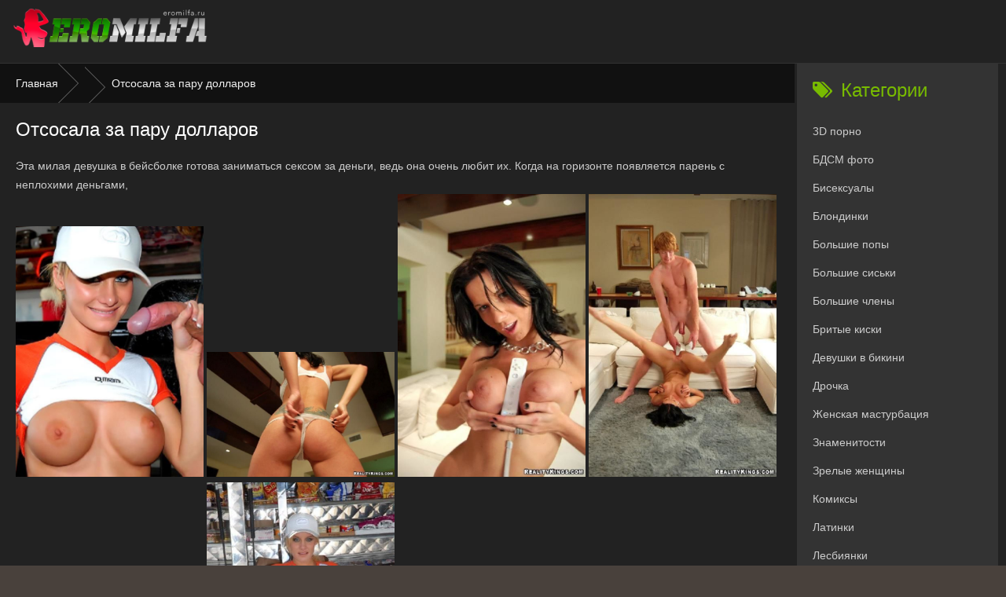

--- FILE ---
content_type: text/html; charset=UTF-8
request_url: https://eromilfa.ru/post/otsosala-za-paru-dollarov
body_size: 3369
content:
<!DOCTYPE html>
<html lang="ru">
<head>
	<title>Отсосала за пару долларов</title>
	<meta http-equiv="Content-Type" content="text/html; charset=utf-8"/>
	<meta name="description" content="Отсосала за пару долларов. У нас только лучшие порно альбомы в хорошем качестве! Наш контент доступен для любых мобильных устройств."/>
	<meta name="viewport" content="width=device-width, initial-scale=1">

<link rel="icon" href="https://eromilfa.ru/templates/unei/favicon.ico" type="image/x-icon">

      <link href="https://eromilfa.ru/templates/unei/static/css/app.css?id=226930e18b2611ecacb46500535a6751" rel="stylesheet" type="text/css" />

              <meta name="generator" content="Joomla! - Open Source Content Management - Version 3.9.19" />
    </head>
<body>

<div class="all-wrap">
  <div class="box-wrap">

  <header class="header">
    <div style="height:80px"><div class="h-line-two" id="h-line-two">
      <div class="h-line-two-inner">
        <a href="https://eromilfa.ru/" class="logotype">
          <img src="https://eromilfa.ru/templates/unei/static/images/logo.png" alt="eromilfa.ru">
        </a>
      <div class="show-menu"><i class="fa fa-bars"></i></div></div>
    </div></div>
  </header>

<div class="box-main clearfix">
  <div class="full-left">
            <ol class="bread-crumbs">
            <a href="https://eromilfa.ru/">
              Главная
            </a>
                        <a href="https://eromilfa.ru/categories/" title="">
                
              </a>
              Отсосала за пару долларов
                  </ol>
        <div class="items-wrap clearfix">
          <div id="dle-content">
            <article class="page-wrap">
              <div class="pw-top-section">
              <h1>Отсосала за пару долларов</h1>
                <div class="pw-description clearfix">
                  <div>Эта милая девушка в бейсболке готова заниматься сексом за деньги, ведь она очень любит их. Когда на горизонте появляется парень с неплохими деньгами,</div>
                  <img alt="Отсосала за пару долларов" src="https://s.eromilfa.ru/sources/0/298/4207.jpg" data-src="https://s.eromilfa.ru/sources/0/298/4207.jpg">
<img alt="Отсосала за пару долларов" src="https://s.eromilfa.ru/sources/0/298/4208.jpg" data-src="https://s.eromilfa.ru/sources/0/298/4208.jpg">
<img alt="Отсосала за пару долларов" src="https://s.eromilfa.ru/sources/0/298/4209.jpg" data-src="https://s.eromilfa.ru/sources/0/298/4209.jpg">
<img alt="Отсосала за пару долларов" src="https://s.eromilfa.ru/sources/0/298/4210.jpg" data-src="https://s.eromilfa.ru/sources/0/298/4210.jpg">
<img alt="Отсосала за пару долларов" src="https://s.eromilfa.ru/sources/0/298/4211.jpg" data-src="https://s.eromilfa.ru/sources/0/298/4211.jpg">
<img alt="Отсосала за пару долларов" src="https://s.eromilfa.ru/sources/0/298/4212.jpg" data-src="https://s.eromilfa.ru/sources/0/298/4212.jpg">
<img alt="Отсосала за пару долларов" src="https://s.eromilfa.ru/sources/0/298/4213.jpg" data-src="https://s.eromilfa.ru/sources/0/298/4213.jpg">
<img alt="Отсосала за пару долларов" src="https://s.eromilfa.ru/sources/0/298/4214.jpg" data-src="https://s.eromilfa.ru/sources/0/298/4214.jpg">
<img alt="Отсосала за пару долларов" src="https://s.eromilfa.ru/sources/0/298/4215.jpg" data-src="https://s.eromilfa.ru/sources/0/298/4215.jpg">
<img alt="Отсосала за пару долларов" src="https://s.eromilfa.ru/sources/0/298/4216.jpg" data-src="https://s.eromilfa.ru/sources/0/298/4216.jpg">
<img alt="Отсосала за пару долларов" src="https://s.eromilfa.ru/sources/0/298/4217.jpg" data-src="https://s.eromilfa.ru/sources/0/298/4217.jpg">
<img alt="Отсосала за пару долларов" src="https://s.eromilfa.ru/sources/0/298/4218.jpg" data-src="https://s.eromilfa.ru/sources/0/298/4218.jpg">

                </div>
              </div>
            </article>
          <br>
          <div style="font-size: 25px">Похожие порно фотоальбомы</div>
          <br>
            <div class="item-box">
      <a class="item-link" href="https://eromilfa.ru/post/vintazhnyy-seks-so-sluzhankoy" title="Винтажный секс со служанкой">
          <div class="item-img">
            <img src="https://s.eromilfa.ru/preview/240x320/0/16/preview.jpg" data-src="https://s.eromilfa.ru/preview/240x320/0/16/preview.jpg" alt="Винтажный секс со служанкой">
          </div>
          <div class="item-desc">
              <div class="item-title">Винтажный секс со служанкой</div>
          </div>
      </a>
  </div>
  <div class="item-box">
      <a class="item-link" href="https://eromilfa.ru/post/solo-yaponskoy-suchki" title="Соло японской сучки">
          <div class="item-img">
            <img src="https://s.eromilfa.ru/preview/240x320/0/22/preview.jpg" data-src="https://s.eromilfa.ru/preview/240x320/0/22/preview.jpg" alt="Соло японской сучки">
          </div>
          <div class="item-desc">
              <div class="item-title">Соло японской сучки</div>
          </div>
      </a>
  </div>
  <div class="item-box">
      <a class="item-link" href="https://eromilfa.ru/post/ryzhenkaya-vertikhvostka-drochit-nezhnymi-palchikami-rozovuyu-vaginu" title="Рыженькая вертихвостка дрочит нежными пальчиками розовую вагину">
          <div class="item-img">
            <img src="https://s.eromilfa.ru/preview/240x320/0/527/preview.jpg" data-src="https://s.eromilfa.ru/preview/240x320/0/527/preview.jpg" alt="Рыженькая вертихвостка дрочит нежными пальчиками розовую вагину">
          </div>
          <div class="item-desc">
              <div class="item-title">Рыженькая вертихвостка дрочит нежными пальчиками розовую вагину</div>
          </div>
      </a>
  </div>
  <div class="item-box">
      <a class="item-link" href="https://eromilfa.ru/post/tamila-drochit-penis-lyubimogo-nozhkami" title="Тамила дрочит пенис любимого ножками">
          <div class="item-img">
            <img src="https://s.eromilfa.ru/preview/240x320/0/936/preview.jpg" data-src="https://s.eromilfa.ru/preview/240x320/0/936/preview.jpg" alt="Тамила дрочит пенис любимого ножками">
          </div>
          <div class="item-desc">
              <div class="item-title">Тамила дрочит пенис любимого ножками</div>
          </div>
      </a>
  </div>
  <div class="item-box">
      <a class="item-link" href="https://eromilfa.ru/post/pylkaya-tsypochka-masturbiruet-vaginu-paltsami-s-dildo-v-tugoy-zhope" title="Пылкая цыпочка мастурбирует вагину пальцами с дилдо в тугой жопе">
          <div class="item-img">
            <img src="https://s.eromilfa.ru/preview/240x320/0/472/preview.jpg" data-src="https://s.eromilfa.ru/preview/240x320/0/472/preview.jpg" alt="Пылкая цыпочка мастурбирует вагину пальцами с дилдо в тугой жопе">
          </div>
          <div class="item-desc">
              <div class="item-title">Пылкая цыпочка мастурбирует вагину пальцами с дилдо в тугой жопе</div>
          </div>
      </a>
  </div>
  <div class="item-box">
      <a class="item-link" href="https://eromilfa.ru/post/dlinnonogaya-blondinochka-na-balkone-pokazyvaet-pobrituyu-pilotku" title="Длинноногая блондиночка на балконе показывает побритую пилотку">
          <div class="item-img">
            <img src="https://s.eromilfa.ru/preview/240x320/0/357/preview.jpg" data-src="https://s.eromilfa.ru/preview/240x320/0/357/preview.jpg" alt="Длинноногая блондиночка на балконе показывает побритую пилотку">
          </div>
          <div class="item-desc">
              <div class="item-title">Длинноногая блондиночка на балконе показывает побритую пилотку</div>
          </div>
      </a>
  </div>
  <div class="item-box">
      <a class="item-link" href="https://eromilfa.ru/post/vozbuzhdayushchie-foto-devushek-znamenitostey-s-krasivymi-formami" title="Возбуждающие фото девушек знаменитостей с красивыми формами">
          <div class="item-img">
            <img src="https://s.eromilfa.ru/preview/240x320/0/793/preview.jpg" data-src="https://s.eromilfa.ru/preview/240x320/0/793/preview.jpg" alt="Возбуждающие фото девушек знаменитостей с красивыми формами">
          </div>
          <div class="item-desc">
              <div class="item-title">Возбуждающие фото девушек знаменитостей с красивыми формами</div>
          </div>
      </a>
  </div>
  <div class="item-box">
      <a class="item-link" href="https://eromilfa.ru/post/belokuraya-damochka-snoshaetsya-s-molodym-khakhalem-na-divane" title="Белокурая дамочка сношается с молодым хахалем на диване">
          <div class="item-img">
            <img src="https://s.eromilfa.ru/preview/240x320/0/333/preview.jpg" data-src="https://s.eromilfa.ru/preview/240x320/0/333/preview.jpg" alt="Белокурая дамочка сношается с молодым хахалем на диване">
          </div>
          <div class="item-desc">
              <div class="item-title">Белокурая дамочка сношается с молодым хахалем на диване</div>
          </div>
      </a>
  </div>
  <div class="item-box">
      <a class="item-link" href="https://eromilfa.ru/post/zrelaya-dama-v-kolgotkakh" title="Зрелая дама в колготках">
          <div class="item-img">
            <img src="https://s.eromilfa.ru/preview/240x320/0/92/preview.jpg" data-src="https://s.eromilfa.ru/preview/240x320/0/92/preview.jpg" alt="Зрелая дама в колготках">
          </div>
          <div class="item-desc">
              <div class="item-title">Зрелая дама в колготках</div>
          </div>
      </a>
  </div>
  <div class="item-box">
      <a class="item-link" href="https://eromilfa.ru/post/golenkie-evropeyki-vybirayut-otkrovennuyu-odezhku-dlya-progulki" title="Голенькие европейки выбирают откровенную одежку для прогулки">
          <div class="item-img">
            <img src="https://s.eromilfa.ru/preview/240x320/0/388/preview.jpg" data-src="https://s.eromilfa.ru/preview/240x320/0/388/preview.jpg" alt="Голенькие европейки выбирают откровенную одежку для прогулки">
          </div>
          <div class="item-desc">
              <div class="item-title">Голенькие европейки выбирают откровенную одежку для прогулки</div>
          </div>
      </a>
  </div>
  <div class="item-box">
      <a class="item-link" href="https://eromilfa.ru/post/devushka-v-dzhinsakh-lyubit-tugoy-anal" title="Девушка в джинсах любит тугой анал">
          <div class="item-img">
            <img src="https://s.eromilfa.ru/preview/240x320/0/51/preview.jpg" data-src="https://s.eromilfa.ru/preview/240x320/0/51/preview.jpg" alt="Девушка в джинсах любит тугой анал">
          </div>
          <div class="item-desc">
              <div class="item-title">Девушка в джинсах любит тугой анал</div>
          </div>
      </a>
  </div>
  <div class="item-box">
      <a class="item-link" href="https://eromilfa.ru/post/razvratnyy-paren-vystrelil-spermoy-v-svoyu-sisyastuyu-devushku-posle-ochen-gruboy-ebli" title="Развратный парень выстрелил спермой в свою сисястую девушку после очень грубой ебли">
          <div class="item-img">
            <img src="https://s.eromilfa.ru/preview/240x320/0/164/preview.jpg" data-src="https://s.eromilfa.ru/preview/240x320/0/164/preview.jpg" alt="Развратный парень выстрелил спермой в свою сисястую девушку после очень грубой ебли">
          </div>
          <div class="item-desc">
              <div class="item-title">Развратный парень выстрелил спермой в свою сисястую девушку после очень грубой ебли</div>
          </div>
      </a>
  </div>

          <br>
          </div>
          </div>
  </div>
  <aside class="main-right">
    <div class="side-box">
        <div class="side-title"><i class="fa fa-tags"></i>Категории</div>
        <div class="side-content">
            <ul class="side-nav">
                            <li>
                  <a href="https://eromilfa.ru/categories/3d-porno" title="3D порно">3D порно</a>
                </li>
                            <li>
                  <a href="https://eromilfa.ru/categories/bdsm-foto" title="БДСМ фото">БДСМ фото</a>
                </li>
                            <li>
                  <a href="https://eromilfa.ru/categories/biseksualy" title="Бисексуалы">Бисексуалы</a>
                </li>
                            <li>
                  <a href="https://eromilfa.ru/categories/blondinki" title="Блондинки">Блондинки</a>
                </li>
                            <li>
                  <a href="https://eromilfa.ru/categories/bolshie-popy" title="Большие попы">Большие попы</a>
                </li>
                            <li>
                  <a href="https://eromilfa.ru/categories/bolshie-siski" title="Большие сиськи">Большие сиськи</a>
                </li>
                            <li>
                  <a href="https://eromilfa.ru/categories/bolshie-chleny" title="Большие члены">Большие члены</a>
                </li>
                            <li>
                  <a href="https://eromilfa.ru/categories/britye-kiski" title="Бритые киски">Бритые киски</a>
                </li>
                            <li>
                  <a href="https://eromilfa.ru/categories/devushki-v-bikini" title="Девушки в бикини">Девушки в бикини</a>
                </li>
                            <li>
                  <a href="https://eromilfa.ru/categories/drochka" title="Дрочка">Дрочка</a>
                </li>
                            <li>
                  <a href="https://eromilfa.ru/categories/jenskaya-masturbaciya" title="Женская мастурбация">Женская мастурбация</a>
                </li>
                            <li>
                  <a href="https://eromilfa.ru/categories/znamenitosti" title="Знаменитости">Знаменитости</a>
                </li>
                            <li>
                  <a href="https://eromilfa.ru/categories/zrelye-jenshchiny" title="Зрелые женщины">Зрелые женщины</a>
                </li>
                            <li>
                  <a href="https://eromilfa.ru/categories/komiksy" title="Комиксы">Комиксы</a>
                </li>
                            <li>
                  <a href="https://eromilfa.ru/categories/latinki" title="Латинки">Латинки</a>
                </li>
                            <li>
                  <a href="https://eromilfa.ru/categories/lesbiyanki" title="Лесбиянки">Лесбиянки</a>
                </li>
                            <li>
                  <a href="https://eromilfa.ru/categories/mamochki" title="Мамочки">Мамочки</a>
                </li>
                            <li>
                  <a href="https://eromilfa.ru/categories/medsestry" title="Медсёстры">Медсёстры</a>
                </li>
                            <li>
                  <a href="https://eromilfa.ru/categories/molodye-so-starymi" title="Молодые со старыми">Молодые со старыми</a>
                </li>
                            <li>
                  <a href="https://eromilfa.ru/categories/porno-kospley" title="Порно косплей">Порно косплей</a>
                </li>
                            <li>
                  <a href="https://eromilfa.ru/categories/porno-foto-anal" title="Порно фото анал">Порно фото анал</a>
                </li>
                            <li>
                  <a href="https://eromilfa.ru/categories/pornozvezdy" title="Порнозвёзды">Порнозвёзды</a>
                </li>
                            <li>
                  <a href="https://eromilfa.ru/categories/retro-porno" title="Ретро порно">Ретро порно</a>
                </li>
                            <li>
                  <a href="https://eromilfa.ru/categories/seks-za-dengi" title="Секс за деньги">Секс за деньги</a>
                </li>
                            <li>
                  <a href="https://eromilfa.ru/categories/seks-massaj" title="Секс массаж">Секс массаж</a>
                </li>
                            <li>
                  <a href="https://eromilfa.ru/categories/skvirting" title="Сквиртинг">Сквиртинг</a>
                </li>
                            <li>
                  <a href="https://eromilfa.ru/categories/skrytaya-kamera" title="Скрытая камера">Скрытая камера</a>
                </li>
                            <li>
                  <a href="https://eromilfa.ru/categories/sperma-na-lico" title="Сперма на лицо">Сперма на лицо</a>
                </li>
                            <li>
                  <a href="https://eromilfa.ru/categories/trah-s-uchitelyami" title="Трах с учителями">Трах с учителями</a>
                </li>
                            <li>
                  <a href="https://eromilfa.ru/categories/hentay" title="Хентай">Хентай</a>
                </li>
                        </ul>
        </div>
    </div>
</aside>
</div>

<footer class="footer">
    <div class="page-footer" style="text-align: center; padding: 3px;">
    	<a href="https://www.24xxx.porn/categories/" style="color:#fff">24xxx.porn</a> |
    	<a href="https://check.porn/categories" style="color:#fff">Check.porn</a>
    </div>

    <div class="f-line-one clearfix">
        <ul>
            <li><a href="https://eromilfa.ru/">Главная</a> </li>
        </ul>
    </div>
    
   <div style="padding: 5px;">Copyright &copy; eromilfa.ru 2026. Контент сайта предназначен для лиц, которым исполнилось 18 лет.</div>    

	<script>
		var pageContext = {
									albumId: "298",		};
	</script>

	<script src="https://eromilfa.ru/templates/unei/static/js/app.js?id=226930e08b2611ecacb46500535a6751"></script>
</footer>


</div>
</div>
</body>
</html>

--- FILE ---
content_type: text/css
request_url: https://eromilfa.ru/templates/unei/static/css/app.css?id=226930e18b2611ecacb46500535a6751
body_size: 33956
content:
@import url(https://fonts.googleapis.com/css?family=Roboto+Condensed:400,700&display=swap&subset=cyrillic);.Title{margin-bottom:3pt;font-size:26pt;font-family:Cambria,"serif";color:#17365d;letter-spacing:.25pt}.Subtitle{font-size:12pt;font-family:Cambria,"serif";color:#4f81bd;letter-spacing:.75pt}.Quote,.Subtitle{margin-bottom:10pt;line-height:115%;font-style:italic}.Quote{color:#000}.IntenseQuote,.Quote{font-size:11pt;font-family:Calibri,"sans-serif"}.IntenseQuote{margin:10pt .65in 14pt;line-height:115%;color:#4f81bd;font-weight:700;font-style:italic}.SubtleEmphasis{color:grey;font-style:italic}.IntenseEmphasis{color:#4f81bd;font-weight:700;font-style:italic}.IntenseReference,.SubtleReference{font-variant:small-caps;color:#c0504d;text-decoration:underline}.BookTitle,.IntenseReference{letter-spacing:.25pt;font-weight:700}.BookTitle{font-variant:small-caps}.CodeForeground{margin:0 0 .0001pt;font-size:9pt;font-family:Courier New}.CodeInText{font-family:Courier New;font-weight:700}.ScreenText{font-family:Tahoma}table.Zebra{width:80%;border-collapse:collapse;margin-bottom:15px}table.Zebra td{padding:7px;line-height:15pt}table.Zebra td.alt{padding:7px;background:#eee}table.Zebra td.hd{border-bottom:1px solid #555;padding:7px}table.Zebra td.fc{padding:7px}table.Zebra td.fcalt{padding:7px;background:#eee}table.Zebra-Red{width:80%;border-collapse:collapse;margin-bottom:15px}table.Zebra-Red td{padding:7px;line-height:15pt}table.Zebra-Red td.alt{padding:7px;background:#eee}table.Zebra-Red td.hd{border-bottom:1px solid #b20000;color:#b20000;padding:7px}table.Zebra-Red td.fc{padding:7px}table.Zebra-Red td.fcalt{padding:7px;background:#eee}table.Zebra-2{width:80%;border-collapse:collapse;margin-bottom:15px;border:0 solid #eee}table.Zebra-2 td{padding:7px;background:#eee;line-height:15pt}table.Zebra-2 td.alt{padding:7px;background:none}table.Zebra-2 td.hd{background-image:-o-linear-gradient(top,#555,#111);filter:progid:DXImageTransform.Microsoft.gradient(startColorstr="#555555",endColorstr="#111111");-ms-filter:"progid:DXImageTransform.Microsoft.gradient(startColorstr='#555555', endColorstr='#111111')";background-image:linear-gradient(top,#555,#111);border-bottom:0 solid #fff;color:#fff;padding:7px}table.Zebra-2 td.fc{padding:7px;background:#eee}table.Zebra-2 td.fcalt{padding:7px;background:none}table.Zebra-Red-2{width:80%;border-collapse:collapse;margin-bottom:15px;border:0 solid #eee}table.Zebra-Red-2 td{padding:7px;background:#eee;line-height:15pt}table.Zebra-Red-2 td.alt{padding:7px;background:none}table.Zebra-Red-2 td.hd{background-image:-o-linear-gradient(top,#c90000,#b10000);filter:progid:DXImageTransform.Microsoft.gradient(startColorstr="#c90000",endColorstr="#b10000");-ms-filter:"progid:DXImageTransform.Microsoft.gradient(startColorstr='#c90000', endColorstr='#b10000')";background-image:linear-gradient(top,#c90000,#b10000);border-bottom:0 solid #fff;color:#fff;padding:7px}table.Zebra-Red-2 td.fc{padding:7px;background:#eee}table.Zebra-Red-2 td.fcalt{padding:7px;background:none}table.Vertical-Emphasis{width:80%;border-collapse:collapse;margin-bottom:15px}table.Vertical-Emphasis td{padding:7px;line-height:15pt}table.Vertical-Emphasis td.alt{padding:7px}table.Vertical-Emphasis td.hd{border-bottom:1px solid #555;padding:7px}table.Vertical-Emphasis td.fc,table.Vertical-Emphasis td.fcalt{padding:7px;background:#eee}table.Vertical-Emphasis-Red{width:80%;border-collapse:collapse;margin-bottom:15px}table.Vertical-Emphasis-Red td{padding:7px;line-height:15pt}table.Vertical-Emphasis-Red td.alt{padding:7px}table.Vertical-Emphasis-Red td.hd{border-bottom:1px solid #b20000;color:#b20000;padding:7px}table.Vertical-Emphasis-Red td.fc,table.Vertical-Emphasis-Red td.fcalt{padding:7px;background:#eee}table.Vertical-Emphasis-2{width:80%;border-collapse:collapse;margin-bottom:15px;border:1px solid #555}table.Vertical-Emphasis-2 td{padding:7px;line-height:15pt}table.Vertical-Emphasis-2 td.alt{padding:7px}table.Vertical-Emphasis-2 td.hd{background-image:-o-linear-gradient(top,#555,#111);filter:progid:DXImageTransform.Microsoft.gradient(startColorstr="#555555",endColorstr="#111111");-ms-filter:"progid:DXImageTransform.Microsoft.gradient(startColorstr='#555555', endColorstr='#111111')";background-image:linear-gradient(top,#555,#111);border-bottom:0 solid #fff;color:#fff;padding:7px}table.Vertical-Emphasis-2 td.fc,table.Vertical-Emphasis-2 td.fcalt{padding:7px;background:#eee}table.Vertical-Emphasis-Red-2{width:80%;border-collapse:collapse;margin-bottom:15px;border:1px solid #b20000}table.Vertical-Emphasis-Red-2 td{padding:7px;line-height:15pt}table.Vertical-Emphasis-Red-2 td.alt{padding:7px}table.Vertical-Emphasis-Red-2 td.hd{background-image:-o-linear-gradient(top,#c90000,#b10000);filter:progid:DXImageTransform.Microsoft.gradient(startColorstr="#c90000",endColorstr="#b10000");-ms-filter:"progid:DXImageTransform.Microsoft.gradient(startColorstr='#c90000', endColorstr='#b10000')";background-image:linear-gradient(top,#c90000,#b10000);border-bottom:0 solid #fff;color:#fff;padding:7px}table.Vertical-Emphasis-Red-2 td.fc,table.Vertical-Emphasis-Red-2 td.fcalt{padding:7px;background:#eee}.awesome,.awesome:visited{background:#222 url(/static/alert-overlay.png) repeat-x!important;display:inline-block!important;padding:5px 10px 6px!important;color:#fff!important;text-decoration:none!important;font-weight:700!important;line-height:1!important;border-radius:5px!important;box-shadow:0 1px 3px rgba(0,0,0,.5)!important;text-shadow:0 -1px 1px rgba(0,0,0,.25)!important;border-bottom:1px solid rgba(0,0,0,.25)!important;position:relative!important;cursor:pointer!important}.awesome:hover{background-color:#111!important}.awesome:active{top:1px!important}.small.awesome,.small.awesome:visited{font-size:11px!important}.awesome,.awesome:visited,.medium.awesome,.medium.awesome:visited{font-size:13px!important}.large.awesome,.large.awesome:visited{font-size:14px!important;padding:8px 14px 9px!important}.green.awesome,.green.awesome:visited{background-color:#91bd09!important}.green.awesome:hover{background-color:#749a02!important}.blue.awesome,.blue.awesome:visited{background-color:#2daebf!important}.blue.awesome:hover{background-color:#007d9a!important}.red.awesome,.red.awesome:visited{background-color:#e33100!important}.red.awesome:hover{background-color:#872300!important}.magenta.awesome,.magenta.awesome:visited{background-color:#a9014b!important}.magenta.awesome:hover{background-color:#630030!important}.orange.awesome,.orange.awesome:visited{background-color:#ff5c00!important}.orange.awesome:hover{background-color:#d45500!important}.yellow.awesome,.yellow.awesome:visited{background-color:#ffb515!important}.yellow.awesome:hover{background-color:#fc9200!important}a,abbr,address,article,aside,audio,b,blockquote,body,canvas,caption,cite,code,dd,del,details,dfn,div,dl,dt,em,fieldset,figcaption,figure,footer,frame,h1,h2,h3,h4,h5,h6,header,hgroup,html,i,iframe,img,input,ins,kbd,legend,li,mark,menu,nav,object,ol,p,pre,q,samp,section,select,small,span,strong,sub,summary,sup,table,tbody,td,textarea,tfoot,th,thead,time,tr,ul,var,video{background:transparent;margin:0;padding:0;outline:none;border:0;box-sizing:border-box}button,form,input,label{background:transparent;margin:0;padding:0;outline:none;border:0}ol,ul{list-style:none}blockquote,q{quotes:none}table{border-collapse:collapse;border-spacing:0}input,select{vertical-align:middle}article,aside,figure,figure img,footer,header,hgroup,nav,section{display:block}body{font:14px Open Sans,Arial,Helvetica,sans-serif;line-height:normal;padding:0;margin:0;color:#999;background:#49413c;height:100%;width:100%;font-weight:400}img{max-width:100%}.clearfix:after{content:"";display:table;clear:both}a{color:#ccc}a,a:focus,a:hover{text-decoration:none}a:focus,a:hover{color:#78bb00}h1,h2,h3,h4,h5,h6{font-weight:400}h1,h2{font-size:24px}h3{font-size:21px}.form-wrap,.sluzh-wrap,.static-wrap{padding:20px;margin:20px}.sluzh-title h1{margin-bottom:15px}.tags-page{font-size:14px}.static-title h1{margin-bottom:15px;font-size:28px}.bread-crumbs+.items-wrap{padding:20px}.bread-crumbs+.items-wrap .form-wrap,.bread-crumbs+.items-wrap .sluzh-wrap{margin:0}textarea{overflow:auto;vertical-align:top}button,html input[type=button],input[type=reset],input[type=submit]{padding:0 20px;font:normal 14px Arial!important;color:#fff;display:inline-block;background-color:#78bb00;height:32px;line-height:32px;border-radius:3px;cursor:pointer}button::-moz-focus-inner,input::-moz-focus-inner{border:0;padding:0}button[disabled],input[disabled]{cursor:default}button:hover,html input[type=button]:hover,input[type=reset]:hover,input[type=submit]:hover{background-color:#c9282d;color:#fff}button:active,html input[type=button]:active,input[type=reset]:active,input[type=submit]:active{box-shadow:inset 0 1px 4px 0 rgba(0,0,0,.1)}.ui-button,input.bbcodes,input[type=button].bbcodes,input[type=submit].bbcodes{font-weight:400;font-size:12px!important;height:30px!important;line-height:30px!important;padding:0 10px;background-color:#78bb00;border-radius:3px;box-shadow:none;border:0;text-shadow:none}input[type=text]{display:block;width:100%;height:38px;line-height:38px;padding:0 15px;color:#000;background-color:#fff;border:1px solid #ccc;border-radius:3px}input[type=text]:focus{background-color:#fff;border-color:#04a2dc;box-shadow:0 0 10px 0 rgba(4,162,220,.5)}input:focus::-webkit-input-placeholder{color:transparent}input:focus:-moz-placeholder,input:focus::-moz-placeholder{color:transparent}input:focus:-ms-input-placeholder{color:transparent}table.calendar,table.pm,table.tableform,table.userstop{border-collapse:collapse;border-spacing:0}.close,.ui-icon{display:block;overflow:hidden;text-indent:-9999px;white-space:nowrap}.pagi-nav{display:inline-block;background-color:#333;border-radius:3px;overflow:hidden;line-height:40px;margin:20px 0 40px;border:1px solid #333}.pagi-nav>span{display:inline-block;float:left}.pnext,.pprev{text-align:center;color:#f0f0f0;width:90px}.pnext a,.pprev a{color:#f0f0f0;display:block}.navigation{text-align:center}.navigation a,.navigation span{display:inline-block;padding:0 5px;color:#f0f0f0;min-width:38px;border-right:1px solid #111;float:left}.navigation span,.pagi-nav a:hover{color:#fff;background-color:#78bb00}.navigation span.nav_ext{background:none;color:#f0f0f0}.pprev a{border-right:1px solid #333}.berrors{background:#fce5ba;color:#a76846;margin:0;padding:10px 20px;height:1%}.boxfull .berrors{margin-right:20px}.berrors a{color:#aa4e43;text-decoration:underline}.vote-title{font-size:18px;line-height:18px;background-color:#111;color:#f0f0f0;padding:10px 20px;margin:0 -20px}.vote-list{margin:20px 0 0;line-height:normal}.vote{margin-bottom:10px}.vote:after{content:"";display:table;clear:both}.vote input{margin:2px 8px 0 0;float:left;display:none}.vote label{position:relative;color:#f0f0f0}.vote label:before{content:"";float:left;margin:-1px 8px 0 0;cursor:pointer;width:14px;height:14px;border-radius:8px;border:0 solid #e3e3e3;background-color:#f5f5f5}.vote input:checked+label:before{border-color:#94bee6;box-shadow:inset 0 0 0 2px #f5f5f5;background-color:#c9282d}.vote label:hover{cursor:pointer;color:#c9282d}.vcount{margin-top:10px}.vote-buts{padding:10px 0 0}.vote-buts button{height:30px;line-height:30px;float:left;padding:0;box-shadow:none!important}.votebuts button:hover{opacity:.8}.vvote{border-radius:3px;text-align:center;width:60%}.vall,.vres{width:auto;background-color:transparent;float:right!important;margin-left:15px;color:#f0f0f0}.vall:hover,.vres:hover{background-color:transparent;color:#5c5c5c}#pollbox{border-bottom:1px dashed #e3e3e3;padding-bottom:22px}#dle-poll-list,#searchtable,.pm_status{padding:15px;border-radius:6px;background-color:#444}#addcoment-dialog form{margin:0}.tableform{width:100%}.tableform td,.tableform th{border-top:1px dotted #333;padding:10px 0;text-align:left}.tableform tr:first-child td,.tableform tr:first-child th{border:0}.tableform .addnews,.tableform .label,.tableform th{width:25%;font-weight:400;vertical-align:top;padding-right:10px;padding-top:8px}.imp:after{color:#e46950;content:"*";font-weight:700}.recipient select{width:298px}.checkbox{color:#787878;padding:4px 0;line-height:1em}.checkbox input{margin-top:-2px;vertical-align:middle}textarea{resize:vertical}.f_textarea,textarea.ui-corner-all{width:96.7%}#category,.bbeditor select,.editor input[type=text],.f_input,.f_textarea,.fieldtr select,.lfield input,.mass_comments_action select,.pm select,.tdfield select,.textin,.xfields input,.xfields select,.xfields textarea,.xprofile input,.xprofile select,.xprofile textarea,select.rating,textarea.ui-corner-all{padding:4px;background:#f7f7f7;border:1px solid #ccc}#category:focus,.bbeditor select:focus,.editor input[type=text]:focus,.f_input:focus,.f_textarea:focus,.fieldtr select:focus,.lfield input:focus,.mass_comments_action select:focus,.pm select:focus,.tdfield select:focus,.textin:focus,.xfields input:focus,.xfields select:focus,.xfields textarea:focus,.xprofile input:focus,.xprofile select:focus,.xprofile textarea:focus,textarea.ui-corner-all:focus{background:#fff}.form-title{text-align:left;padding:0 15px 30px 0}.form-title h1{display:inline-block;font-size:24px}.form-wrap>div{border-top:1px dashed #333}.form-wrap>div:nth-child(2n){background-color:#404048}.sep-input{padding:10px 10px 10px 170px}.label{float:left;width:150px;margin-left:-160px}.input{float:right;width:100%;position:relative}.label label{display:block;height:40px;line-height:40px;font-weight:700;font-size:14px}.impot{color:#e90206;margin-right:5px}.input input,.xfields input,input[type=text]{display:block;width:100%;height:38px;line-height:38px;padding:0 15px;color:#000;background-color:#fff;border:1px solid #ccc;border-radius:3px}.input input:focus{background-color:#fff;border-color:#04a2dc;box-shadow:0 0 10px 0 rgba(4,162,220,.5)}.input select{color:#fff;width:100%;max-width:400px;margin:10px 0 0;border:1px solid #ccc}.sep-checks,.sep-textarea,.sep-vote-rel,.sep-xfield{padding:10px}.textarea-title{height:40px;line-height:40px;padding:0 20px;background-color:#78bb00;color:#fff;font-size:16px}#category,.sep-textarea textarea,.vote-textarea{width:100%!important}.radio,.radio input{height:25px;line-height:25px}.radio input{float:left;display:inline-block;margin-right:0;width:25px}.sep-title{padding:0 20px;font-size:16px;background-color:#04a2dc;color:#fff;height:40px;line-height:40px}.add-findrel,.add-votebut{display:block!important;width:50%;height:40px!important;line-height:40px!important;padding:0 10px!important;text-align:center;border-radius:0!important;float:left;background-color:#fec007;color:#fff!important;font-size:16px!important}.findrelated{background:#ffc;border:1px solid #9e9e9e;padding:5px;margin:10px 0}.sep-xfield .addnews{vertical-align:middle}.sep-xfield input{display:inline-block;width:300px!important;height:38px!important;padding:0 15px!important}.sep-checks input#allow_main{margin-left:50px}#allow_subscribe+label,.sep-checks label{display:inline-block;line-height:30px;margin-left:10px;position:relative;top:1px}.sep-submit{padding:30px 10px}.secur .label label{background-color:#cf0003;position:relative;color:#fff;text-align:center;font-size:14px}.sec-label{margin-bottom:10px;font-weight:700;font-size:14px}.secur .input input{margin-bottom:20px}.sec-capcha input{float:left;max-width:150px;margin-right:10px}#dle-captcha{display:inline-block}.register-check{position:absolute;right:0;top:0;width:120px!important;font-size:11px!important;padding:0!important;text-align:center;border-radius:0 5px 5px 0!important;height:38px!important;line-height:38px!important}.full-text.sep-textarea{margin:0;padding:10px!important}.user-wrap{border:1px solid #333}.user-main{padding:30px 30px 30px 170px;position:relative;background:#404048}.u-avatar{width:100px;float:left;margin-left:-135px;padding:10px 0}.u-name{width:100%;float:right;white-space:nowrap;overflow:hidden;text-overflow:ellipsis}.user-avatar{height:100px;border-radius:50px;overflow:hidden;box-shadow:0 0 0 10px hsla(0,0%,100%,.3)}.user-avatar img{width:100%;height:100%}.u-name h1{font-size:16px;color:#fff;font-weight:700;margin-bottom:5px}.u-name div{line-height:30px;color:#fff;font-size:14px}.offline,.online{text-align:center;width:70px;padding:3px 5px;font-size:11px;font-weight:700;color:#fff;background-color:#626262;border-radius:6px}.online{background:#99ce1b}.user-info div{width:25%;height:95px;float:left;border-right:1px solid #333;text-align:center}.user-info span{display:block;font-size:14px;padding:15px 0 5px}.user-info b{font-size:18px}.user-connect div{float:left;width:50%;height:50px;line-height:50px;text-align:center;background-color:#303038;font-size:16px;font-weight:700;border-right:1px solid #333;white-space:nowrap;overflow:hidden;text-overflow:ellipsis;padding:0 10px}.user-connect a,.user-connect div{display:block;color:#fff}div.u-info{background-color:#eee;color:#000;font-size:14px;font-weight:400;border-right:1px solid #333}.user-edit a{display:block;padding:10px 20px;text-align:center;background-color:#fc0;color:#000;font-weight:700;margin:20px 0;font-size:16px}.user-connect div:last-child,.user-info div:last-child{border-right:0}.userinfo{padding-left:110px}.userinfo .left{margin-left:-110px;width:80px}.userinfo .left .avatar{margin:0 0 5px 5px;float:none!important}.userinfo .right{margin:0;width:100%}.userinfo ul.right li,.usinf li{padding:5px 0;border-top:1px dotted #d9d9d9}.userinfo ul.rcol li:first-child,.usinf li:first-child{border:0}.uibtn{font-size:11px}.ussep{padding-top:1.2em}.left{float:left}.right{float:right}.searchstyle{width:480px}.search{padding:0}#searchtable,#searchtable td{vertical-align:top;text-align:left}#searchtable fieldset{font-size:11px;border:1px solid #333;padding:10px;text-align:left;margin:0 4px 4px 0!important;border-radius:6px}#searchtable form,#searchtable table{margin:0}#searchtable select{background-color:#fff}fieldset legend{font-size:11px;font-weight:700;color:#696969}#searchinput,#searchuser{width:90%!important}.sres-wrap{background-color:#444;display:block;padding:15px 15px 15px 230px;border:1px solid #333;position:relative}.sres-wrap:nth-child(2n){background-color:#f6f6f6}.sres-wrap:hover{z-index:100;border-color:#04a2dc;box-shadow:0 0 10px 0 rgba(4,162,220,.5)}.sres-img{float:left;margin-left:-215px;width:200px;position:relative}.sres-img img{width:100%}.sres-text{float:right;width:100%;color:#000}.sres-text h2{font-size:16px;color:#cf151e;margin-bottom:20px;display:block}.sres-date{position:absolute;left:0;top:0;padding:10px;background-color:rgba(0,0,0,.7);color:#fc0}.statistics ul.left{min-height:71px;margin-left:-1px;width:33.3%}.statistics ul.left li{clear:both;padding:0 15px 0 1px;margin-bottom:2px}.statistics h4{font-weight:700;border-bottom:1px solid #333;margin-bottom:.5em;padding-bottom:.6em}.statsbox li{border-top:1px dotted #333;padding:8px 0}.statsbox li:first-child{border-top:0}.lines{border:1px dotted #333;padding:10px}.lines li{margin-bottom:.2em}.pm_menu{margin-bottom:10px;height:42px;border-bottom:1px solid #333}.pm_menu *{float:left}.pm_menu a{border-radius:6px 6px 0 0;padding:0 15px;background:#444;color:#ccc;margin-right:2px;height:41px;line-height:40px;border:1px solid #333;border-bottom:0}.pm_menu a:hover{background:#78bb00;height:42px;color:#fff}.pm_status{margin-bottom:47px}.pm_status_head{border-bottom:1px solid #333;font-size:.9em;height:22px;padding:0;font-weight:700;text-align:center;color:#4e4e4e}.pm_progress_bar{border-radius:4px;border:1px solid #d8d8d8;background-color:#eee;padding:4px;margin-top:10px;margin-bottom:10px}.pm_progress_bar span{border-radius:2px;background:#78bb00;font-size:0;text-indent:-2000em;height:10px;display:block;overflow:hidden}.pm,.userstop{border:1px solid #333}.pm tr td,.userstop tr td{padding:10px;border:1px solid #333;font-size:12px}.pm tr:first-child{background-color:#78bb00!important;color:#fff;font-size:18px!important}.pm tr:nth-child(2n+2),.userstop tr:nth-child(2n+2){background-color:#444}.pm select{width:100%;margin-bottom:10px}@media screen and (max-width:490px){.form-title h1{font-size:16px}.sep-input{padding:10px}.input,.label{float:none;width:100%;margin-left:0}.add-findrel,.add-votebut,.textarea-title{font-size:12px!important}.sres-wrap{padding:15px}.sres-img{margin-left:0}.sres-img,.sres-text{float:none;width:100%}.sres-text{color:#f0f0f0;padding:10px;position:absolute;left:0;bottom:0;background-color:rgba(0,0,0,.7)}.sres-text h2{color:#fff;margin-bottom:0}.sres-desc{display:none}.user-main{padding:30px}.u-avatar{width:100px;float:none;margin:0 auto;padding:0 0 20px}.u-name{float:none;text-align:center}.offline,.online{margin:0 auto}.user-connect div,.user-info div{width:100%;border-right:0;border-bottom:1px dashed #d8d8d8}}.item-img img,.top-img img{width:100%;min-height:100%}.add-com-but,.alert-buttons span,.comm-bottom-info,.comm-rate,.fa,.h-line-two-inner,.item-box,.item-hd,.item-img:before,.item-like,.logotype,.overlay-close,a,button{transition:all .5s}.all-wrap{height:auto;width:100%;padding:0;background:#4a413c}.box-wrap{width:100%;min-width:320px;max-width:100%;margin:0 auto;background-color:#222;box-shadow:0 0 40px 0 rgba(0,0,0,.7)}.header{position:relative;z-index:999;border-bottom:1px solid #333}.box-main{position:relative;z-index:100}.box-main:before{position:absolute;right:0;top:0;z-index:50;background-color:#333}.main-left{width:83%;float:left;padding:0 20px}.main-right{float:right;width:17%;z-index:100;padding:20px;background-color:#333}.box-cat{padding:0 20px;min-height:800px}.full-left{float:left;width:83%;min-height:800px}.alert-wrap{padding:20px 0}.alert-window{width:100%;max-width:800px;margin:0 auto;color:#e3e3e3;text-align:center}.alert-title{margin:0 0 10px;font-size:18px}.alert-text{font-size:14px}.alert-buttons{margin-top:20px}.alert-buttons span{cursor:pointer;display:inline-block;color:#fff;background-color:#78bb00;font-size:18px;padding:5px 20px;margin:0 10px;border-radius:3px}span.no-but{background-color:#e3e3e3;color:#5c5c5c}.alert-buttons span:hover{color:#fff;background-color:#8ca2da}.h-line-one{height:40px;line-height:40px;padding-right:20px;background-color:#333}.h-line-two{background-color:#222}.h-line-three{height:40px;background-color:#111;padding:0 20px;line-height:40px;color:#78bb00}.h-line-two-inner{margin:0 auto;height:80px;position:relative;padding:15px 20px 0 250px}.h-line-two.fixed{position:fixed;width:100%;left:0;top:0}.h-line-two.fixed .h-line-two-inner{background-color:rgba(0,0,0,.5);box-shadow:0 20px 20px -20px rgba(0,0,0,.4);height:60px;padding:5px 20px 0 250px}.h-line-one:before{content:attr(data-mark);display:inline-block;float:left;padding:0 20px;background:#ff3019;color:#fff;font-size:18px;background:linear-gradient(180deg,#ff3019 0,#cf0404)}.h-line-one span{margin:0 20px;float:left;font-weight:600;color:#78bb00}.h-line-one ul{display:inline-block;float:right}.h-line-one ul li{display:inline-block;padding:0 0 0 10px}.h-line-one ul li a{display:block}.h-line-one a,.top-nav a{color:#f0f0f0}.h-line-one a:hover,.top-nav a:hover{color:#818b82}.logotype{height:100%;width:250px;display:block;position:absolute;left:15px;top:10px;overflow:hidden;background-size:contain}.logotype:hover{opacity:.8}.top-nav,.top-nav li{display:inline-block;float:left}.top-nav a{display:block;font-size:18px;padding:0 15px;line-height:50px}.icons-nav{float:right;display:inline-block;line-height:50px;font-size:24px}.icons-nav a,.icons-nav span{display:inline-block;width:50px;text-align:center;cursor:pointer;color:#f0f0f0}.icons-nav .active,.icons-nav a:hover,.icons-nav span:hover{color:#818b82}.h-line-three a{color:#f0f0f0;margin:0 3px}.h-line-three img{display:none}.h-line-three a:hover{color:#fff;text-decoration:underline}.search-wrap{width:100%;position:absolute;left:0;top:100%;padding:20px;background-color:#444;z-index:100;display:none;box-shadow:0 20px 20px -20px rgba(0,0,0,.4),inset 0 20px 20px -20px rgba(0,0,0,.4)}.search-box{width:100%;position:relative;margin:0 auto;max-width:700px}.search-box input,.search-box input:focus{width:100%;height:40px;line-height:38px;padding:0 100px 0 10px;border-radius:3px;background-color:#f0f0f0;color:#999;font:italic 14px Georgia;border:1px solid #e3e3e3}.search-box input:focus{border:1px solid #78bb00;box-shadow:none}.search-box button{position:absolute;right:0;top:0;border-radius:0 3px 3px 0;padding:0;text-align:center;width:80px;height:40px;line-height:40px}.top-title{font-size:28px;padding:20px 0;font-weight:300}.item-box{width:24%;float:left;margin:0 1% 20px 0;background-color:#333;border-radius:3px;position:relative;border:1px solid #222}.box-cat .item-box{width:24.25%}.box-cat .items-wrap .item-box:nth-child(4n){margin-right:0}.item-link{display:block;position:relative;z-index:50}.item-img{height:420px;overflow:hidden;position:relative;border-radius:3px 3px 0 0}.item-hd{display:inline-block;padding:5px 10px;bottom:10px;left:10px;border-radius:3px}.item-hd,.prem-label:before{position:absolute;background-color:#78bb00;color:#fff;opacity:.8}.prem-label:before{content:attr(data-prem);padding:3px 5px;text-align:center;width:100px;left:-25px;top:17px;transform:rotate(-45deg)}.item-desc{padding:10px;color:#f0f0f0}.item-title{font-size:14px;overflow:hidden;white-space:nowrap;text-overflow:ellipsis}.item-info{height:20px;line-height:20px;overflow:hidden;margin-top:5px;color:#f0f0f0}.item-info i{margin-right:5px}.item-info>span{display:inline-block;float:left;margin-right:15px;font-size:12px}.item-info>span:last-child{float:right;margin-right:0;text-transform:uppercase}.item-info>span:first-child{font-weight:700;color:#cecece;font-size:14px}.item-like{display:inline-block;position:absolute;right:10px;top:10px;z-index:100;opacity:.8}.item-like a{display:block;min-width:30px;height:30px;padding:0 10px;line-height:30px;border-radius:3px;background-color:#444;color:#fff;font-size:18px}.item-like a:hover{background-color:#818b82;color:#fff}.item-box:hover{border-color:#333}.item-box:hover .item-hd,.item-box:hover .item-img:before,.item-box:hover .item-like{opacity:1}.side-box,.side-title{margin-bottom:20px}.side-title{font-size:24px;color:#78bb00}.side-title i{margin-right:10px}.side-nav{margin-right:-20px}.side-nav li a{display:block;padding:10px 0}.top-item{display:block;float:left;width:49%;margin-bottom:10px}.top-item:nth-child(2n){float:right}.top-img{height:90px;overflow:hidden;margin-bottom:10px}.top-item-title{overflow:hidden;text-overflow:ellipsis;white-space:nowrap;font-size:12px}.side-rkl-section{text-align:center}.site-desc{padding:20px;color:#f0f0f0;margin:0 0 20px;position:relative;background-color:#333}.site-desc h1,.site-desc h2,.site-desc h3{font-size:18px;color:#f0f0f0;text-transform:uppercase;margin-bottom:10px;font-weight:300}.site-desc h1 span,.site-desc h2 span,.site-desc h3 span{color:#78bb00}.site-desc p{margin-bottom:5px}.footer{position:relative}.footer,.footer a{color:#fff}.f-line-one{background-color:#111;padding:20px 150px 20px 20px}.f-line-two{background-color:#222;padding:10px 20px;font-size:12px}.f-line-one ul li{display:inline-block;float:left;margin-right:20px}.f-line-one ul li a{display:block;line-height:40px}.f-line-one a:hover{color:#818b82}.f-line-two a{text-decoration:underline}.f-line-two a:hover{color:#fff;text-decoration:none}.counters-box{display:inline-block;background-color:#222;min-width:88px;height:31px;position:absolute;right:20px;top:24px}.bread-crumbs{height:50px;padding:0 20px;line-height:50px;background-color:#111;overflow:hidden;text-overflow:ellipsis;color:#f0f0f0}.bread-crumbs a{position:relative;display:inline-block;margin-right:30px;color:#f0f0f0}.bread-crumbs a:hover{color:#818b82}.bread-crumbs a:after,.bread-crumbs a:before{left:100%;top:50%;border:solid transparent;content:" ";height:0;width:0;position:absolute;pointer-events:none}.bread-crumbs a:after{border-color:rgba(136,183,213,0) rgba(136,183,213,0) rgba(136,183,213,0) #111;border-width:25px;margin-top:-25px}.bread-crumbs a:before{border-color:hsla(0,0%,80.8%,0) hsla(0,0%,80.8%,0) hsla(0,0%,80.8%,0) #777;border-width:26px;margin-top:-26px}.page-wrap{background-color:#222;border-bottom:1px solid #444;margin:-20px -20px 0}.pw-top-section{padding:20px;background-color:#222}.pw-top-section h1{color:#fff;font-size:24px;margin-bottom:20px}.pw-description{color:#ccc;line-height:24px}.pw-description a{color:#f0f0f0;text-decoration:underline}.pw-description img{width:24.6%}.pw-player-section{background-color:#000;padding:3px}.pw-player-section embed,.pw-player-section frame,.pw-player-section iframe,.pw-player-section object,.pw-player-section video{width:100%!important;height:500px}.pw-video-info{padding:10px 20px;background-color:#222}.full-info-item{display:inline-block;float:left;height:30px;line-height:30px;margin-right:20px;color:#ccc}.full-info-item i{color:#666;margin-right:5px}.full-info-item a{color:#ccc}.full-info-item a:hover{color:#fff}.full-rating{color:#fff;font-size:18px;float:right;height:30px;line-height:30px}.full-rating2 i{color:#818b82;margin-right:5px}.full-rating2 a{display:block;padding:0 10px;color:#fff;border:1px solid #666;border-radius:3px}.full-rating2 a:hover{background-color:#818b82;color:#fff;border-color:#818b82}.full-rating2 a:hover i{color:#fff}.full-rating3{color:#fff;border:1px solid #666;border-radius:3px;overflow:hidden}.full-rating3 a{display:block;padding:0 10px;color:#fff;float:left;margin-right:10px}.full-rating3 a:nth-child(2){float:right;margin-right:0;margin-left:10px}.full-rating3 i{color:#ccc}.full-rating3 a:hover{color:#fff;background-color:#03b020}.full-rating3 a:nth-child(2):hover{background-color:#c1050a}.full-rating3 a:hover i{color:#fff}.pw-rkl-section{padding:5px 20px 20px;background-color:#222;text-align:center}.pw-bottom-section{padding:20px 20px 0}.info-line{margin-bottom:20px}.info-line i{margin-right:5px;font-size:18px}.info-line a{color:#f0f0f0}.info-line a:hover{color:#cecece;text-decoration:underline}.info-line>span{display:inline-block;float:right;margin-left:15px}.info-line>span:first-child{float:left;margin-left:0}.full-text embed,.full-text frame,.full-text iframe,.full-text object,.full-text video{width:100%!important;height:400px}.full-text{line-height:24px;color:#f0f0f0}.full-text img{margin:0 10px 10px 0;max-width:100%;border:5px solid #f0f0f0}.full-text a{text-decoration:underline;color:#06c}.full-text a:hover{text-decoration:underline;color:#c9070a}.full-text a:visited{text-decoration:underline;color:#06c}.full-text h2,.full-text h3{font-size:20px}.full-text h4,.full-text h5{font-size:18px}.full-text p{margin-bottom:15px}.full-text h2,.full-text h3,.full-text h4,.full-text h5,.full-text ol,.full-text ul{margin:0}.full-text ul li{list-style:disc;margin-left:40px}.full-text ol{counter-reset:li;padding:0;list-style:none;margin-left:25px}.full-text ol li{position:relative;margin:0 0 5px;padding-left:30px;min-height:20px}.full-text ol li:before{content:counter(li);counter-increment:li;font-size:11px;position:absolute;top:0;left:0;width:20px;height:20px;line-height:20px;text-align:center;color:#fff;background:#0297dc;font-weight:700;border-radius:50%}.full-text table{width:100%;text-align:left}.full-text table tr td{padding:10px;border:1px solid #ccc;font-size:12px}.full-text table tr:first-child{background-color:#0297dc!important;color:#fff;font-size:14px!important}.full-text table tr:nth-child(odd){background-color:#f9f9f9}.dcont{border:1px solid #e3e3e3;padding:0 15px 15px;margin:20px 0;line-height:20px}.polltitle{display:block;padding:5px 15px;margin:0 -15px 15px;font-size:18px;background-color:#f5f5f5;line-height:normal}.full-nav{text-align:center;margin-bottom:20px}.full-nav a{color:#06c;text-decoration:none}.full-nav a:hover{color:#06c;text-decoration:underline}.full-nav-pages{margin:0 15px}.full-nav-pages a,.full-nav-pages span{display:inline-block;margin:0 5px}.related{border-top:1px solid #333;margin:0 -20px}.related-title{text-align:center;padding:20px 0;font-size:24px;font-weight:300}.related-items{padding:0 20px}.related-items .item-box{width:24.25%}.related-items .item-box:nth-child(4n){margin-right:0}.related-items .item-img{height:260px}.comments{padding:20px}.comments-title{font-size:24px;font-weight:300}.add-com,.comments-title{text-align:center;margin-bottom:20px}.add-com-but{display:inline-block;background-color:#f0f0f0;border:1px solid #333;border-radius:3px;padding:10px;font-size:16px;color:#aeaeae;cursor:pointer}.add-com-but i{margin-left:50px;font-size:24px;float:right}.add-com-but:hover{border-color:#78bb00}#addcform{display:none;margin:20px 0;text-align:left}.mass_comments_action{height:1%;text-align:right;padding:5px 15px;background-color:#333;margin:20px 0}.mass_comments_action .bbcodes{margin-bottom:0}.comments-items{width:100%;max-width:700px;margin:0 auto}.comm-item{padding:0 0 0 50px;margin-bottom:10px}.comm-left{float:left;margin-left:-50px;width:50px;height:50px;overflow:hidden;position:relative}.comm-right{float:right;width:100%;padding-left:10px}.comm-left img{width:100%;min-height:100%}.comm-left:after{content:"";width:6px;height:6px;position:absolute;left:0;bottom:0;background-color:#ccc;border:2px solid #fff}.status-online:after{background-color:#3c0}.comm-info-line{position:relative;padding-right:120px}.comm-author,.comm-date,.comm-id{float:left;color:#888;font-size:10px;display:inline-block}.comm-author{font-size:12px;font-weight:700;margin:0 10px}.comm-author,.comm-author a{color:#b43852}.comm-text{margin:10px 0;min-height:50px;background-color:#333;border-radius:3px;padding:10px}.signature{font:italic 11px Georgia,Times New Roman,Times,serif;margin-top:10px;border-top:1px dashed #e3e3e3}.comm-bottom-info{margin-top:-10px;opacity:0}.comm-bottom-info ul{text-align:right;line-height:30px}.comm-bottom-info ul li{display:inline-block;margin-left:10px}.comm-bottom-info ul li a{font-size:11px}.comm-bottom-info ul li:first-child{font-weight:700;float:left;background-color:#333;padding:0 10px;margin-left:0}.comm-bottom-info ul li:first-child a{color:#fff}.comm-author a:hover,.comm-bottom-info ul li a:hover{text-decoration:underline}.comm-rate{position:absolute;right:0;top:0;line-height:20px;opacity:0}.comm-item:hover .comm-bottom-info,.comm-item:hover .comm-rate{opacity:1}.comm-rate span.ratingtypeplusminus{display:block;padding:0 30px;color:#444;font-weight:700;font-size:16px}.comm-rate a{display:block;width:20px;height:20px;position:absolute;top:0;left:0;text-align:center;line-height:20px;font-size:28px;font-weight:700;color:#61b804}.comm-rate a:last-child{left:auto;right:0;line-height:20px;color:#ec000b;top:-3px}.comm-rate a:hover{opacity:.7}.comm-rate>span>span.ratingzero{color:#444}.comm-rate>span>span.ratingtypeplus{color:#06b601}.comm-rate>span>span.ratingplus{color:green}.comm-rate>span>span.ratingminus{color:red}.pos-comm{background-color:#013f04}.neg-comm{background-color:#3f0105}#gotop{width:40px;height:40px;right:0;bottom:0;cursor:pointer;background:url(/static/images/gotop.png) no-repeat;z-index:9998;opacity:.8}#gotop,.overlay{position:fixed;display:none}.overlay{left:0;top:0;z-index:999;width:100%;height:100%;background-color:#444;background:linear-gradient(90deg,#444 10%,#000 90%)}.overlay-close{position:absolute;right:40px;top:40px;font-size:34px!important;color:#fff;cursor:pointer}.overlay-close:hover{transform:rotate(90deg) scale(1.1)}.login-box{width:320px;position:absolute;left:50%;top:20%;margin-left:-160px;padding:20px;color:#fff}.login-title{text-align:center;font-size:24px}.login-input,.login-title{margin-bottom:20px}.login-input input,.login-input input:focus{display:block;width:100%;height:40px;padding:0 10px;line-height:40px;background-color:#fff;border-radius:3px;border:1px solid transparent;box-shadow:none}.login-input input:focus{border:1px solid #78bb00}.login-button button{display:block;text-align:center;font-size:18px;width:100%;height:40px;line-height:40px}.login-checkbox{font-size:12px;margin:10px 0;color:#ccc}.login-checkbox input{display:none}.login-checkbox input+label:before{width:10px;height:10px;margin-right:5px;cursor:pointer;position:relative;top:3px;border-radius:3px;border:3px solid #ccc;content:"";background-color:#444;display:inline-block}.login-checkbox input:checked+label:before{background-color:#78bb00}.login-links{text-align:center;line-height:30px}.login-links a{color:#ccc;float:left}.login-links a:last-child{float:right}.login-links a:hover{color:#fff}.login-social{text-align:center}.login-social a{display:inline-block;margin:0 3px 10px}.login-social img{display:block;width:30px}.login-social a:hover img{transform:scale(1.1)}.login-avatar{text-align:center}.avatar-box{display:inline-block;width:80px;height:80px;border-radius:50%;overflow:hidden;box-shadow:3px 3px 10px 0 rgba(0,0,0,.4)}.avatar-box img{width:100%;min-height:100%}.avatar-box+a{color:#ccc;display:block;margin-top:5px}.login-menu{margin-top:20px}.login-menu a{display:block;height:30px;padding:0 20px;line-height:30px;background-color:#333;color:#fff;margin-bottom:5px;border-radius:3px}.login-menu a:hover{background-color:#c9282c;color:#fff}@media screen and (max-width:1500px){.full-left,.main-left{width:79%}.box-wrap,.h-line-two-inner{max-width:100%}.main-right{width:20%;margin-right:10px}.top-nav a{font-size:16px;padding:0 10px}.item-img{height:180px}.top-img{height:70px}}@media screen and (max-width:1220px){.box-wrap,.h-line-two-inner{max-width:100%}.main-left{width:76%}.box-cat,.main-left{padding:0 10px}.h-line-one{padding-right:10px}.h-line-one:before{padding:0 10px}.h-line-one span{margin:0 10px}.h-line-two-inner{padding:15px 20px 0 150px}.icons-nav a,.icons-nav span{width:40px}.h-line-two.fixed .h-line-two-inner{padding:5px 20px 0 150px}.top-title{font-size:24px;padding:10px 0}.full-left{width:76%}.main-right{width:23%}.alert-wrap{padding:0}.alert-wrap .alert-window{padding:10px}.item-box{width:49.4%;float:left}.full-left .items-wrap #dle-content>.item-box:nth-child(3n),.full-left .items-wrap>.item-box:nth-child(3n),.item-box,.main-left .items-wrap #dle-content>.item-box:nth-child(3n),.main-left .items-wrap>.item-box:nth-child(3n){margin:0 1.2% 10px 0}.full-left .items-wrap #dle-content>.item-box:nth-child(2n),.full-left .items-wrap>.item-box:nth-child(2n),.main-left .items-wrap #dle-content>.item-box:nth-child(2n),.main-left .items-wrap>.item-box:nth-child(2n){margin-right:0}.item-img{height:210px}.box-cat .item-box{width:24.25%;margin:0 1% 10px 0}.box-cat .items-wrap .item-box:nth-child(4n){margin-right:0}.form-wrap,.sluzh-wrap,.static-wrap{padding:10px;margin:10px}.box-cat .item-box .item-img{height:150px}.pagi-nav{line-height:36px}.navigation a,.navigation span{min-width:35px}.site-desc{padding:10px}.f-line-one{padding:20px 150px 20px 10px}.f-line-two{padding:10px}.bread-crumbs{padding:0 10px}.bread-crumbs+.items-wrap{padding:20px 10px}.page-wrap{margin:-20px -10px 0}.pw-top-section{padding:10px}.pw-top-section h1{margin-bottom:10px}.pw-video-info{padding:10px}.pw-rkl-section{padding:5px 10px 10px}.pw-bottom-section{padding:10px 10px 0}.info-line{margin-bottom:10px}.pw-player-section embed,.pw-player-section frame,.pw-player-section iframe,.pw-player-section object,.pw-player-section video{width:100%!important;height:400px}.related{margin:0 -10px}.related-title{padding:10px 0}.related-items{padding:0 10px}.related-items .item-box{width:24.25%;margin:0 1% 10px 0}.related-items .item-box:nth-child(4n){margin-right:0}.related-items .item-img{height:120px}.comments{padding:10px 0}.add-com,.comments-title{margin-bottom:10px}#addcform{margin:10px 0}.comm-bottom-info,.comm-rate{opacity:1}}@media screen and (max-width:1113px){.full-left,.main-left{width:73%}.main-right{width:25%}.pw-description img{width:49%}}@media screen and (max-width:950px){.box-wrap,.h-line-two-inner{max-width:100%}.h-line-one{overflow:hidden;white-space:nowrap;text-overflow:ellipsis}.h-line-one ul,.top-nav{display:none}.top-nav{background-color:#333;padding:10px 20px;float:none;box-shadow:0 0 10px 0 rgba(0,0,0,.3);position:absolute;top:100%;left:0;width:100%;z-index:999}.top-nav li{display:block;float:none}.top-nav a{padding:0;line-height:34px}.show-menu{height:50px;line-height:50px;font-size:24px;cursor:pointer;width:40px;text-align:center;display:block;float:left}.show-menu i{margin-right:5px}.item-img{height:160px}.top-title{font-size:18px}.box-cat .item-box{width:32.66%;margin:0 1% 10px 0}.box-cat .items-wrap .item-box:nth-child(4n){margin:0 1% 10px 0}.box-cat .items-wrap .item-box:nth-child(3n){margin-right:0}.box-cat .item-box .item-img{height:160px}.f-line-one{padding:20px 10px}.pnext a{border-left:1px solid #111}.pw-player-section embed,.pw-player-section frame,.pw-player-section iframe,.pw-player-section object,.pw-player-section video{width:100%!important;height:350px}.full-rating{float:left}.related-items .item-box{width:32%;margin:0 2% 10px 0}.related-items .item-box:nth-child(4n){margin:0 2% 10px 0}.related-items .item-box:nth-child(3n){margin-right:0}.related-items .item-img{height:100px}.add-com-but i{margin-left:10px}}@media only screen and (min-width:470px) and (max-width:1220px){.main-page .item-box{width:32%!important}}@media screen and (max-width:760px){.clearfix-mob{clear:both}.box-wrap,.h-line-two-inner{max-width:100%}.h-line-two-inner{padding:15px 20px 0 100px}.h-line-two.fixed .h-line-two-inner{padding:5px 20px 0 100px}.alert-wrap,.h-line-three{display:none}.box-main{padding-right:0}.box-main:before{display:none}.main-left,.main-right{float:none;width:100%}.main-right{margin-right:0;padding:10px}.full-left{float:none;width:100%}.side-nav{margin-right:0}.vote-title{margin:0 -10px}.top-img{height:160px}.box-cat .item-box{width:49%;margin:0 2% 10px 0}.box-cat .items-wrap .item-box:nth-child(3n),.box-cat .items-wrap .item-box:nth-child(4n){margin:0 2% 10px 0}.box-cat .items-wrap .item-box:nth-child(2n){margin-right:0}.box-cat .item-box .item-img{height:160px}.login-box{top:0}.overlay-close{right:10px;top:10px;font-size:18px!important}.comments-tree-list .comments-tree-list{padding-left:0!important}.comm-bottom-info,.comm-id,.mass_comments_action{display:none}.comm-author{margin:0;display:block}}@media screen and (max-width:590px){.box-wrap,.h-line-two-inner{max-width:100%}.box-cat .item-box .item-img,.item-img{height:140px}.bread-crumbs{font-size:12px}.top-img{height:140px}.pw-player-section embed,.pw-player-section frame,.pw-player-section iframe,.pw-player-section object,.pw-player-section video{width:100%!important;height:300px}.related-items .item-box{width:49%;margin:0 2% 10px 0}.related-items .item-box:nth-child(3n),.related-items .item-box:nth-child(4n){margin:0 2% 10px 0}.related-items .item-box:nth-child(2n){margin-right:0}.related-items .item-img{height:140px}}@media screen and (max-width:470px){.box-wrap,.h-line-two-inner{max-width:98%}.clearfix-mob{clear:both}.item-box{width:100%!important;float:none}.full-left .items-wrap #dle-content>.item-box:nth-child(3n),.full-left .items-wrap>.item-box:nth-child(3n),.item-box,.main-left .items-wrap #dle-content>.item-box:nth-child(3n),.main-left .items-wrap>.item-box:nth-child(3n){margin:0 0 10px}.item-img{height:auto}.box-cat .item-box{width:100%;margin:0 0 10px}.box-cat .items-wrap .item-box:nth-child(3n),.box-cat .items-wrap .item-box:nth-child(4n){margin:0 0 10px}.box-cat .item-box .item-img{height:190px}.top-img{height:100px}.comments-title,.pw-top-section h1,.related-title{font-size:20px}.pw-player-section embed,.pw-player-section frame,.pw-player-section iframe,.pw-player-section object,.pw-player-section video{width:100%!important;height:250px}.related-items .item-box{margin:0 2% 10px 0;float:left}.related-items .item-box:nth-child(3n),.related-items .item-box:nth-child(4n){margin:0 2% 10px 0}.related-items .item-box:nth-child(2n){margin-right:0}.related-items .item-img{height:100px}.add-com-but i{display:none}}.me-plugin,.mejs-layers,.mejs-overlay,.mejs-shim,.mejs-video{width:100%!important}.mejs-shim,.mejs-video{height:400px!important}@media screen and (max-width:470px){.mejs-shim,.mejs-video{height:250px!important}}.show-menu{display:none}.main-page .main-left{width:100%}.main-page .item-box{width:24%}@media (max-width:640px){.hid{display:none!important}.pw-description img{width:100%}.pw-description>div{margin-bottom:15px}}.item-box-category{width:17%;margin:0 3% 20px 0}.item-box-category .item-img{height:244px}.post-single .pw-description img{width:32.6%}#dle-pm-preview .bform{display:none}#loading-layer{font-size:14px;background:#f06060;padding:20px;text-align:center;color:#fff;border-radius:8px;z-index:8888!important}.scriptcode,.text_spoiler,.title_spoiler{padding:3px 5px;background:#f0f0f0;border:1px solid #e3e3e3}.title_quote{margin-top:2px;font-weight:700}.quote{margin:5px 0 5px 10px;padding:15px;border-left:4px solid #4e8ccc;font-family:Georgia,serif;font-style:italic;color:#000;background-color:#f5f5f5}.title_spoiler{margin-top:2px}.text_spoiler{margin-bottom:2px}.title_spoiler img{vertical-align:middle!important;position:relative;top:5px}.scriptcode{color:#4c6d0f;text-align:left;font-family:Courier New}.title_spoiler{font-weight:400}.text_spoiler{border-top:0;text-align:justify}.hide{background-color:#f0f0f0;padding:5px;color:#000;margin:0 0 1em}.hide a{text-decoration:underline}.hide a:hover{text-decoration:none}.inhide{border:1px solid #d1e3ef;padding:5px;background-color:#fff;margin-bottom:5px}.calendar{font-size:12px;width:100%;color:#444}.calendar td,.calendar th{padding:7px 0;vertical-align:middle;text-align:center}.calendar td.day,.calendar td.day-active-v,.calendar th.workday{border:1px solid #e9e9e9;background-color:#fff}.calendar td.day-active,.calendar td.weekday,.calendar th.weekday{border:1px solid #e3e3e3;background-color:#f6f6f6}.day-active,.day-active-v,.weekday-active,.weekday-active-v{font-weight:700}.day-active-v a,.day-active a{color:#94bee6}.calendar td.day-current{background:#94bee6}.day-current,.day-current a{color:#fff!important}th.monthselect{text-align:left;padding-bottom:5px}th.monthselect b{font-weight:400}th.monthselect center{text-align:right}.rating{width:105px;height:21px;font-size:.9em}.unit-rating{list-style:none;margin:0;padding:0;width:100%;height:100%;position:relative;background:url(/static/dleimages/rating.png) repeat-x}.unit-rating li{text-indent:-90000px;padding:0;margin:0;float:left}.unit-rating li a{display:block;width:21px;height:21px;text-decoration:none;text-indent:-900px;z-index:17;position:absolute;padding:0;overflow:hidden}.unit-rating li a:hover{background:url(/static/dleimages/rating.png) 0 -21px;z-index:2;left:0}.unit-rating a.r1-unit{left:0}.unit-rating a.r1-unit:hover{width:21px}.unit-rating a.r2-unit{left:21px}.unit-rating a.r2-unit:hover{width:42px}.unit-rating a.r3-unit{left:42px}.unit-rating a.r3-unit:hover{width:63px}.unit-rating a.r4-unit{left:63px}.unit-rating a.r4-unit:hover{width:84px}.unit-rating a.r5-unit{left:84px}.unit-rating a.r5-unit:hover{width:105px}.unit-rating li.current-rating{background:url(/static/dleimages/rating.png) 0 -44px;position:absolute;height:21px;display:block;text-indent:-900px;overflow:hidden;z-index:1}.bbcodes,.bbcodes_poll{color:#383838;padding:2px 9px 5px;margin-bottom:2px!important;height:24px;font-weight:700;cursor:pointer}.bbcodes_poll{width:100px}.bb-pane{height:1%;overflow:hidden;padding-bottom:5px;padding-left:5px;margin:0;height:auto!important;text-decoration:none;background-image:linear-gradient(180deg,#fbfbfb 0,#eaeaea);background-repeat:repeat-x;filter:progid:DXImageTransform.Microsoft.gradient(startColorstr="#FBFBFB",endColorstr="#EAEAEA",GradientType=0);border-radius:3px 3px 3px 3px;border-bottom-right-radius:0;border-bottom-left-radius:0;border-top:1px solid #d7d7d7;border-left:1px solid #d7d7d7;border-right:1px solid #d7d7d7;box-shadow:none!important}.bb-pane>b{margin-top:5px;margin-left:0;vertical-align:middle}.bb-pane .bb-btn+.bb-btn,.bb-pane .bb-btn+.bb-pane,.bb-pane .bb-pane+.bb-btn,.bb-pane .bb-pane+.bb-pane{margin-left:-1px}.bb-btn{display:inline-block;overflow:hidden;float:left;padding:4px 10px;border:1px solid #d4d4d4;box-shadow:inset 0 1px 2px #fff;background-repeat:repeat-x;background-image:linear-gradient(180deg,#fdfdfd 0,#e9e9e9)}.bb-btn:hover{background:#e6e6e6;background-repeat:repeat-x;background-image:linear-gradient(180deg,#fdfdfd 0,#e6e6e6);transition:box-shadow .05s ease-in-out}.bb-btn:active{background:#f3f3f3;border-color:#cfcfcf;box-shadow:inset 0 0 5px #f3f3f3}@font-face{font-family:bb-editor-font;src:url([data-uri]) format("truetype"),url([data-uri]) format("woff");font-weight:400;font-style:normal}[class*=" bb-btn"],[class^=bb-btn]{font-family:bb-editor-font;speak:none;font-style:normal;font-weight:400;font-variant:normal;text-transform:none;line-height:1;font-size:12px;-webkit-font-smoothing:antialiased;-moz-osx-font-smoothing:grayscale}.bb-sel{float:left;padding:2px 2px 0}.bb-sel select{font-size:11px}.bb-sep{display:inline-block;float:left;width:1px;padding:2px}.bb-btn{cursor:pointer;outline:0}#b_font select,#b_size select{padding:0}#b_b:before{content:"\F032"}#b_i:before{content:"\F033"}#b_u:before{content:"\F0CD"}#b_s:before{content:"\F0CC"}#b_img:before{content:"\F03E"}#b_up:before{content:"\E930"}#b_emo:before{content:"\F118"}#b_url:before{content:"\F0C1"}#b_leech:before{content:"\E98D"}#b_mail:before{content:"\F003"}#b_video:before{content:"\E913"}#b_audio:before{content:"\E911"}#b_hide:before{content:"\E9D1"}#b_quote:before{content:"\E977"}#b_code:before{content:"\F121"}#b_left:before{content:"\F036"}#b_center:before{content:"\F037"}#b_right:before{content:"\F038"}#b_color:before{content:"\E601"}#b_spoiler:before{content:"\E600"}#b_fla:before{content:"\EA8D"}#b_yt:before{content:"\F166"}#b_tf:before{content:"\EA61"}#b_list:before{content:"\F0CA"}#b_ol:before{content:"\F0CB"}#b_tnl:before{content:"\EA61"}#b_br:before{content:"\EA68"}#b_pl:before{content:"\EA72"}#b_size:before{content:"\F034"}#b_font:before{content:"\F031"}#b_header:before{content:"\F1DC"}#b_sub:before{content:"\F12C"}#b_sup:before{content:"\F12B"}#b_justify:before{content:"\F039"}.bb-pane h1{font-size:36px}.bb-pane h1,.bb-pane h2{margin-top:5px;margin-bottom:5px}.bb-pane h2{font-size:30px}.bb-pane h3{font-size:24px}.bb-pane h3,.bb-pane h4{margin-top:5px;margin-bottom:5px}.bb-pane h4{font-size:18px}.bb-pane h5{font-size:14px}.bb-pane h5,.bb-pane h6{margin-top:5px;margin-bottom:5px}.bb-pane h6{font-size:12px}.bb-pane-dropdown{position:absolute;top:100%;left:0;z-index:1000;display:none;float:left;min-width:180px;padding:5px 0;margin:2px 0 0;list-style:none;font-size:11px;border:1px solid rgba(0,0,0,.15);border-radius:4px;background:#fff;box-shadow:0 1px 2px #dadada}.bb-pane-dropdown>li>a{display:block;padding:3px 10px;clear:both;font-weight:400;line-height:1.42857;color:#333;white-space:nowrap}.bb-pane-dropdown>li>a:focus,.bb-pane-dropdown>li>a:hover{text-decoration:none;color:#262626;background-color:#f5f5f5}.bb-pane-dropdown .color-palette div .color-btn{width:17px;height:17px;padding:0;margin:0;border:1px solid #fff;cursor:pointer}.bb-pane-dropdown .color-palette{padding:0 5px}.bb-editor textarea{box-sizing:border-box;padding:2px;border:1px solid #d7d7d7;width:100%;box-shadow:inset 0 1px 1px rgba(0,0,0,.075);transition:border-color .15s ease-in-out,box-shadow .15s ease-in-out;margin-top:-1px}.editorcomm .bb-editor{width:565px}.editorcomm .bb-editor textarea{height:200px}.clr{clear:both}.quick-edit-text{padding:.4em;width:350px}.quick-edit-textarea{height:250px;box-sizing:border-box;padding:2px;border:1px solid #d7d7d7;width:100%;box-shadow:inset 0 1px 1px rgba(0,0,0,.075);transition:border-color .15s ease-in-out,box-shadow .15s ease-in-out}.xfields textarea,.xprofile textarea{height:186px;margin:0 1px 0 0;padding:0}.xfields input,.xprofile input{width:250px;height:14px;padding:2px}.xfields_table td{vertical-align:top}#dropmenudiv{font:12px Arial;padding:10px;display:none;background:#222;border-radius:8px;box-shadow:0 0 50px 0 rgba(0,0,0,.22);z-index:200!important}#dropmenudiv a{display:block;text-decoration:none;padding:5px 8px;width:154px}.attachment{color:grey}fieldset{border:1px solid #bfced6;padding:5px;text-align:left}.highslide-outline,.highslide-wrapper{background:#fff}.highslide-image{border:2px solid #fff}.highslide-active-anchor,.highslide-active-anchor img{visibility:hidden}.highslide-dimming{background-color:#000}.highslide-html{background-color:#fff}.highslide-loading{display:block;color:#fff;font-size:9px;font-weight:700;text-decoration:none;padding:3px;border:1px solid #fff;background-color:#000}a.highslide-full-expand{background:url(/static/dleimages/fullexpand.gif) no-repeat;display:block;margin:0 10px 10px 0;width:34px;height:34px}.highslide-display-block{display:block}.highslide-display-none{display:none}.highslide-caption{display:none;padding:5px;background:#fff}.highslide-controls{width:195px;height:40px;background:url(/static/engine/classes/highslide/graphics/controlbar-black-border.gif) no-repeat 0 -90px;margin-right:15px;margin-bottom:10px;margin-top:10px}.highslide-controls ul{position:relative;left:15px;height:40px;list-style:none;margin:0;padding:0;background:url(/static/engine/classes/highslide/graphics/controlbar-black-border.gif) no-repeat 100% -90px}.highslide-controls li{float:left;padding:5px 0}.highslide-controls a{background:url(/static/engine/classes/highslide/graphics/controlbar-black-border.gif);display:block;float:left;height:30px;width:30px;outline:none}.highslide-controls a.disabled{cursor:default}.highslide-controls a span{display:none}.highslide-controls .highslide-previous a{background-position:0 0}.highslide-controls .highslide-previous a:hover{background-position:0 -30px}.highslide-controls .highslide-previous a.disabled{background-position:0 -60px!important}.highslide-controls .highslide-play a{background-position:-30px 0}.highslide-controls .highslide-play a:hover{background-position:-30px -30px}.highslide-controls .highslide-play a.disabled{background-position:-30px -60px!important}.highslide-controls .highslide-pause a{background-position:-60px 0}.highslide-controls .highslide-pause a:hover{background-position:-60px -30px}.highslide-controls .highslide-next a{background-position:-90px 0}.highslide-controls .highslide-next a:hover{background-position:-90px -30px}.highslide-controls .highslide-next a.disabled{background-position:-90px -60px!important}.highslide-controls .highslide-move a{background-position:-120px 0}.highslide-controls .highslide-move a:hover{background-position:-120px -30px}.highslide-controls .highslide-full-expand a{background-position:-150px 0}.highslide-controls .highslide-full-expand a:hover{background-position:-150px -30px}.highslide-controls .highslide-full-expand a.disabled{background-position:-150px -60px!important}.highslide-controls .highslide-close a{background-position:-180px 0}.highslide-controls .highslide-close a:hover{background-position:-180px -30px}.clouds_large,.clouds_medium,.clouds_small,.clouds_xlarge,.clouds_xsmall{display:inline-block;border-radius:3px;color:#f0f0f0;font-size:10px;padding:3px 5px;margin:0 10px 10px 0;background-color:#444;border:1px solid #444}.clouds_xsmall{font-size:1em}.clouds_small{font-size:1.1em;font-weight:700}.clouds_medium{font-size:1.2em;font-weight:700}.clouds_large{font-size:1.3em}.clouds_xlarge{font-size:1.4em}.clouds_large:hover,.clouds_medium:hover,.clouds_small:hover,.clouds_xlarge:hover,.clouds_xsmall:hover{color:#fff;background-color:#78bb00}.cloud-tags a:last-child{border:1px solid #e3e3e3;color:#444;display:inline-block;padding:3px 5px}.cloud-tags a:last-child:hover{color:#fff;background-color:#9cce43}#searchsuggestions{z-index:998;width:320px;font-size:14px;background:#fff;border-radius:5px;box-shadow:0 0 1.6em rgba(0,0,0,.2)}#searchsuggestions a,#searchsuggestions span.notfound{padding:15px 20px;display:block;text-decoration:none;border-bottom:1px solid #e3e3e3;font-weight:400}#searchsuggestions a{color:#4a84c4}#searchsuggestions a:hover{text-decoration:none;color:#444;background-color:#f5f5f5}#searchsuggestions span.searchheading{display:block;margin-bottom:.2em}#searchsuggestions span.seperator{display:block}#searchsuggestions span.seperator a{padding:20px 0;text-align:center;border:0;background-color:#4a84c4;color:#fff}#searchsuggestions span.notfound{padding:15px 20px;display:block}#searchsuggestions .break{display:none}.ui-widget-overlay{background:#000;opacity:.5;left:0;top:0;right:0;bottom:0;position:fixed}.ui-helper-clearfix:after{clear:both;content:".";display:block;height:0;visibility:hidden}.ui-helper-clearfix{display:inline-block}* html .ui-helper-clearfix{height:1%}.ui-helper-clearfix{display:block}.ui-dialog{background-color:#fff;overflow:hidden;padding:0;position:absolute;width:300px;box-shadow:0 0 40px rgba(0,0,0,.2)}.ui-dialog-titlebar{padding:15px 20px;border-bottom:1px solid #e6e6e6;background-color:#444}.ui-dialog-title{margin-top:2px;float:left;font-size:16px;font-weight:700;color:#fff}.ui-dialog .ui-dialog-content{padding:20px;border:0;overflow:auto;position:relative;zoom:1}.ui-dialog-content h2{display:inline;font-size:1em;font-weight:700}.ui-dialog .ui-dialog-buttonpane{border-top:1px solid #ccc;padding:15px 20px;text-align:center;background-color:#f6f6f6}.ui-dialog .ui-resizable-se{bottom:3px;height:14px;right:3px;width:14px}.ui-draggable .ui-dialog-titlebar{cursor:move}.ui-state-error{background:#fef1ec 50% 50% repeat-x!important;border:1px solid #cd0a0a;color:#cd0a0a}.ui-icon-closethick{cursor:pointer;margin:3px;position:absolute;right:0;top:2px;width:33px;height:33px;background:url(/static/images/sprite2.png) center -5px no-repeat}.ui-dialog .ui-dialog-buttonset button{margin-right:10px!important;line-height:15px!important}.pollprogress,.voteprogress{overflow:hidden;height:15px;margin-bottom:5px;background-color:#f7f7f7;background-image:linear-gradient(top,#f5f5f5,#f9f9f9);background-repeat:repeat-x;filter:progid:DXImageTransform.Microsoft.gradient(startColorstr="#f5f5f5",endColorstr="#f9f9f9",GradientType=0);box-shadow:inset 0 1px 2px rgba(0,0,0,.1);border-radius:4px}.pollprogress span,.voteprogress span{color:#fff;text-align:center;text-indent:-2000em;height:15px;display:block;overflow:hidden;text-shadow:0 -1px 0 rgba(0,0,0,.25);background:#0e90d2;background-image:linear-gradient(top,#149bdf,#0480be);background-repeat:repeat-x;filter:progid:DXImageTransform.Microsoft.gradient(startColorstr="#149bdf",endColorstr="#0480be",GradientType=0)}.poll1,.voteprogress .vote2{background-color:#dd514c;background-image:linear-gradient(top,#ee5f5b,#c43c35);background-repeat:repeat-x;filter:progid:DXImageTransform.Microsoft.gradient(startColorstr="#ee5f5b",endColorstr="#c43c35",GradientType=0)}.poll2,.voteprogress .vote3{background-color:#5eb95e;background-image:linear-gradient(top,#62c462,#57a957);background-repeat:repeat-x;filter:progid:DXImageTransform.Microsoft.gradient(startColorstr="#62c462",endColorstr="#57a957",GradientType=0)}.poll3,.voteprogress .vote4{background-color:#4bb1cf;background-image:linear-gradient(top,#5bc0de,#339bb9);background-repeat:repeat-x;filter:progid:DXImageTransform.Microsoft.gradient(startColorstr="#5bc0de",endColorstr="#339bb9",GradientType=0)}.poll4,.voteprogress .vote5{background-color:#faa732;background-image:linear-gradient(top,#fbb450,#f89406);background-repeat:repeat-x;filter:progid:DXImageTransform.Microsoft.gradient(startColorstr="#fbb450",endColorstr="#f89406",GradientType=0)}.ui-autocomplete{position:absolute;cursor:default}* html .ui-autocomplete{width:1px}.ui-menu{list-style:none;padding:2px;margin:0;display:block;float:left;background:#fff 50% bottom repeat-x;border:1px solid #dedede;color:#222}.ui-menu .ui-menu{margin-top:-3px}.ui-menu .ui-menu-item{margin:0;padding:0;zoom:1;float:left;clear:left;width:100%}.ui-menu .ui-menu-item a{text-decoration:none;display:block;padding:.2em .4em;line-height:1.5;zoom:1}.ui-menu .ui-menu-item a.ui-state-active,.ui-menu .ui-menu-item a.ui-state-hover{font-weight:400;margin:-1px;border:1px solid #a7a7a7;color:#4e4e4e;font-weight:700}pre code{display:block;padding:.5em;background:#f9fafa;border:1px solid #dce7e7;overflow:auto;white-space:pre}pre .comment,pre .diff .header,pre .doctype,pre .javadoc,pre .lisp .string,pre .template_comment{color:#93a1a1;font-style:italic}pre .addition,pre .css .rule .keyword,pre .css .tag,pre .javascript .title,pre .keyword,pre .lisp .title,pre .method,pre .winutils{color:#859900}pre .command,pre .hexcolor,pre .number,pre .phpdoc,pre .regexp,pre .string,pre .tag .value,pre .tex .formula{color:#2aa198}pre .built_in,pre .builtin,pre .chunk,pre .decorator,pre .function .title,pre .id,pre .identifier,pre .lisp .title,pre .localvars,pre .title,pre .title .keymethods{color:#268bd2}pre .django .tag .keyword,pre .rules .property,pre .tag .title{font-weight:700}pre .attribute,pre .class .title,pre .constant,pre .haskell .label,pre .instancevar,pre .lisp .body,pre .parent,pre .smalltalk .number,pre .variable{color:#b58900}pre .attr_selector,pre .cdata,pre .diff .change,pre .important,pre .keymethods,pre .pi,pre .preprocessor,pre .shebang,pre .special,pre .subst,pre .symbol{color:#cb4b16}pre .deletion{color:#dc322f}pre .tex .formula{background:#eee8d5}#marker-bar,#txtselect_marker{display:block;visibility:hidden;position:absolute;bottom:0;z-index:1200;opacity:0;transition:opacity .4s,visibility .1s linear .4s}#txtselect_marker{cursor:pointer;width:32px;height:32px;background:url(/static/dleimages/marker.png) 0 0 no-repeat}#txtselect_marker:hover{background-position:0 -32px}#marker-bar{border:1px solid #ccc;border-radius:15px;background:#fff;padding:5px 10px;cursor:default;box-shadow:0 0 4px #ccc}#marker-bar.show,#txtselect_marker.show{visibility:visible;transition:opacity .4s,visibility 0s;opacity:1}#marker-bar .masha-marker,#marker-bar .masha-social{cursor:pointer;display:block;margin:0 5px;float:left}#marker-bar .masha-marker{line-height:1em;color:#aaa;border-bottom:1px dotted #aaa;margin-right:10px}#marker-bar .masha-marker:hover{color:#ea3e26;border-color:#ea3e26}.user_selection,.user_selection_true{background:#c4f47d;padding:2px 0}.user_selection_true a.txtsel_close,.user_selection a.txtsel_close{display:none}.user_selection .closewrap,.user_selection_true .closewrap{position:relative}.user_selection.hover a.txtsel_close,.user_selection_true.hover a.txtsel_close{display:inline-block;position:absolute;top:-7px;left:-5px;width:33px;height:33px;background:url(/static/dleimages/closemarker.png) 0 0 no-repeat}.user_selection.hover a.txtsel_close:hover,.user_selection_true.hover a.txtsel_close:hover{background-position:0 -33px}#share-popup{background:#fff;border:1px solid #aaa;border-radius:5px;box-shadow:0 0 5px rgba(0,0,0,.5);position:absolute;width:414px;display:none;z-index:100;padding:10px 0;opacity:0;transition:opacity .4s,visibility .1s linear .4s}#share-popup.show{display:block;transition:opacity .4s,visibility 0s;opacity:1}#share-popup .social{padding:0 0 10px 17px;height:40px}#share-popup .social p{padding-bottom:10px;margin:0;font-weight:700}#share-popup .social ul{list-style:none;margin:0;padding:0}#share-popup .social ul li{float:left;margin-right:20px;padding-top:2px;position:relative}#share-popup .social ul a{text-decoration:none;font-size:11px;display:inline-block;color:#aaa;padding-left:25px}#share-popup .social ul a:hover{text-decoration:underline;color:#ea3e26}#share-popup .social a span{cursor:pointer;width:20px;height:20px;background:url(/static/dleimages/social-icons.png) 20px 20px no-repeat;position:absolute;left:0;top:0}#share-popup .social .tw span{background-position:0 -20px}#share-popup .social .tw:hover span{background-position:0 0}#share-popup .social .fb span{background-position:-20px -20px}#share-popup .social .fb:hover span{background-position:-20px 0}#share-popup .social .vk span{background-position:-40px -20px}#share-popup .social .vk:hover span{background-position:-40px 0}#share-popup .social .gp span{background-position:-60px -20px}#share-popup .social .gp:hover span{background-position:-60px 0}#share-popup .link{clear:both;border-top:1px solid #d9d9d9;padding:10px 5px 0 10px;line-height:1.2;overflow:hidden;margin:0 7px}#share-popup .link p{font-weight:700;padding:0 0 3px;margin:0}#share-popup .link span{color:#999;font-size:10px;display:block;padding-top:3px}#share-popup .link a{display:block}.comments-tree-list{display:block;margin:0;padding:0;list-style:none}.comments-tree-list .comments-tree-list{padding-left:30px}.comments-tree-item{display:block;margin:0;padding:0}#dlefastreplycomments{padding:10px;background:#f7f6e5;margin:10px 0 5px 30px}.commentsreplyname{padding:2px;border:1px solid #bcc0c2;width:200px;background:#fff url(/static/images/fields.png) repeat-x}.pollallvotes{text-align:center;margin-top:10px}.emoji{border:none;vertical-align:middle;width:22px;height:22px}.sort{list-style:none;padding:0;margin:0}.sort,.sort>li{display:inline}.sort>li{margin:0 0 0 3%}.sort>li a{color:#353535}.sort>li.asc a,.sort>li.desc a{color:#3394e6}.sort>li.asc a:after,.sort>li.desc a:after{content:"";background-image:url([data-uri]);display:inline-block;vertical-align:middle;margin:-1px 0 0 .4em;width:6px;height:11px;background-size:6px auto}.sort>li.asc a:after{background-position:0 -11px}.xfieldsrow{padding-top:5px;clear:both}.xfieldscolleft{float:left;width:30%}.xfieldscolright{float:left;width:70%}.file-box{width:95%;max-width:437px;border:1px solid #b3b3b3;border-radius:3px;background-color:#f5f5f5;padding:10px;margin-top:10px}.qq-uploader{position:relative;width:100%}.qq-upload-button{display:inline-block;padding:4px 10px;margin-top:5px;font:700 11px/1.5em Verdana;color:#000;border:1px solid #cacaca;cursor:pointer}.qq-upload-drop-area{position:absolute;top:0;left:0;width:100%;height:100%;z-index:2;max-width:437px;background:#ff9797;text-align:center}.qq-upload-drop-area span{display:block;position:absolute;top:50%;width:100%;margin-top:-8px;font-size:16px}.qq-upload-drop-area-active{background:#ff7171}.uploadedfile{width:115px;height:130px;margin:10px 5px 5px;border:1px solid #b3b3b3;box-shadow:0 1px 4px rgba(0,0,0,.3);-moz-box-shadow:0 1px 4px rgba(0,0,0,.3);-webkit-box-shadow:0 1px 4px rgba(0,0,0,.3);text-align:center;background:#fff}.uploadedfile .uploadimage{margin-top:5px;width:115px;height:90px;display:table-cell;text-align:center;vertical-align:middle}.uploadedfile .info{text-align:left;white-space:nowrap;margin:0 5px;overflow:hidden}.progress{overflow:hidden;margin-top:10px;margin-bottom:10px;background-color:#f5f5f5;height:10px;border-radius:8px;background:#eee;box-shadow:0 1px 0 #fff,inset 0 0 0 1px rgba(0,0,0,.1),inset 0 1px 4px rgba(0,0,0,.2)}.progress .progress-bar{float:left;width:0;font-size:12px;line-height:20px;color:#fff;text-align:center;background-color:#428bca;box-shadow:inset 0 -1px 0 rgba(0,0,0,.15);transition:width .6s ease;border-radius:8px;box-shadow:none;height:8px}.progress-bar span{position:absolute;width:1px;height:1px;margin:-1px;padding:0;overflow:hidden;clip:rect(0 0 0 0);border:0}.progress-blue{background-image:linear-gradient(180deg,#9bcff5 0,#6db9f0);background-repeat:repeat-x;border:1px solid #55aeee}.xfieldimagegallery{clear:both}.xfieldimagegallery,.xfieldimagegallery li{margin:0;padding:0;list-style:none}.xfieldimagegallery li img{float:left;margin-right:5px;border:5px solid #fff;width:100px;height:100px;transition:box-shadow .5s ease}.xfieldimagegallery li img:hover{box-shadow:0 0 7px rgba(0,0,0,.4)}.btn.disabled,.btn[disabled],fieldset[disabled] .btn{cursor:not-allowed;pointer-events:none;opacity:.65;filter:alpha(opacity=65);box-shadow:none}.dle-captcha{position:relative}.dle-captcha:after{clear:both;display:block;content:""}.dle-captcha>a{float:left;margin-right:5px}.dle-captcha img{position:relative;display:block;width:130px;height:46px;transition:all .2s ease}.dle-captcha>input{float:left;width:130px}.xfieldsnote{color:#838383;font-size:.9em}

/*!
 *  Font Awesome 4.3.0 by @davegandy - http://fontawesome.io - @fontawesome
 *  License - http://fontawesome.io/license (Font: SIL OFL 1.1, CSS: MIT License)
 */@font-face{font-family:FontAwesome;src:url(/static/font/fontawesome-webfont.eot?v=4.3.0);src:url(/static/font/fontawesome-webfont.eot?#iefix&v=4.3.0) format("embedded-opentype"),url(/static/font/fontawesome-webfont.woff2?v=4.3.0) format("woff2"),url(/static/font/fontawesome-webfont.woff?v=4.3.0) format("woff"),url(/static/font/fontawesome-webfont.ttf?v=4.3.0) format("truetype"),url(/static/font/fontawesome-webfont.svg?v=4.3.0#fontawesomeregular) format("svg");font-weight:400;font-style:normal}.fa{display:inline-block;font:normal normal normal 14px/1 FontAwesome;font-size:inherit;text-rendering:auto;-webkit-font-smoothing:antialiased;-moz-osx-font-smoothing:grayscale;transform:translate(0)}.fa-lg{font-size:1.33333333em;line-height:.75em;vertical-align:-15%}.fa-2x{font-size:2em}.fa-3x{font-size:3em}.fa-4x{font-size:4em}.fa-5x{font-size:5em}.fa-fw{width:1.28571429em;text-align:center}.fa-ul{padding-left:0;margin-left:2.14285714em;list-style-type:none}.fa-ul>li{position:relative}.fa-li{position:absolute;left:-2.14285714em;width:2.14285714em;top:.14285714em;text-align:center}.fa-li.fa-lg{left:-1.85714286em}.fa-border{padding:.2em .25em .15em;border:.08em solid #eee;border-radius:.1em}.pull-right{float:right}.pull-left{float:left}.fa.pull-left{margin-right:.3em}.fa.pull-right{margin-left:.3em}.fa-spin{-webkit-animation:fa-spin 2s linear infinite;animation:fa-spin 2s linear infinite}.fa-pulse{-webkit-animation:fa-spin 1s steps(8) infinite;animation:fa-spin 1s steps(8) infinite}@-webkit-keyframes fa-spin{0%{transform:rotate(0deg)}to{transform:rotate(359deg)}}@keyframes fa-spin{0%{transform:rotate(0deg)}to{transform:rotate(359deg)}}.fa-rotate-90{filter:progid:DXImageTransform.Microsoft.BasicImage(rotation=1);transform:rotate(90deg)}.fa-rotate-180{filter:progid:DXImageTransform.Microsoft.BasicImage(rotation=2);transform:rotate(180deg)}.fa-rotate-270{filter:progid:DXImageTransform.Microsoft.BasicImage(rotation=3);transform:rotate(270deg)}.fa-flip-horizontal{filter:progid:DXImageTransform.Microsoft.BasicImage(rotation=0,mirror=1);transform:scaleX(-1)}.fa-flip-vertical{filter:progid:DXImageTransform.Microsoft.BasicImage(rotation=2,mirror=1);transform:scaleY(-1)}:root .fa-flip-horizontal,:root .fa-flip-vertical,:root .fa-rotate-90,:root .fa-rotate-180,:root .fa-rotate-270{-webkit-filter:none;filter:none}.fa-stack{position:relative;display:inline-block;width:2em;height:2em;line-height:2em;vertical-align:middle}.fa-stack-1x,.fa-stack-2x{position:absolute;left:0;width:100%;text-align:center}.fa-stack-1x{line-height:inherit}.fa-stack-2x{font-size:2em}.fa-inverse{color:#fff}.fa-glass:before{content:"\F000"}.fa-music:before{content:"\F001"}.fa-search:before{content:"\F002"}.fa-envelope-o:before{content:"\F003"}.fa-heart:before{content:"\F004"}.fa-star:before{content:"\F005"}.fa-star-o:before{content:"\F006"}.fa-user:before{content:"\F007"}.fa-film:before{content:"\F008"}.fa-th-large:before{content:"\F009"}.fa-th:before{content:"\F00A"}.fa-th-list:before{content:"\F00B"}.fa-check:before{content:"\F00C"}.fa-close:before,.fa-remove:before,.fa-times:before{content:"\F00D"}.fa-search-plus:before{content:"\F00E"}.fa-search-minus:before{content:"\F010"}.fa-power-off:before{content:"\F011"}.fa-signal:before{content:"\F012"}.fa-cog:before,.fa-gear:before{content:"\F013"}.fa-trash-o:before{content:"\F014"}.fa-home:before{content:"\F015"}.fa-file-o:before{content:"\F016"}.fa-clock-o:before{content:"\F017"}.fa-road:before{content:"\F018"}.fa-download:before{content:"\F019"}.fa-arrow-circle-o-down:before{content:"\F01A"}.fa-arrow-circle-o-up:before{content:"\F01B"}.fa-inbox:before{content:"\F01C"}.fa-play-circle-o:before{content:"\F01D"}.fa-repeat:before,.fa-rotate-right:before{content:"\F01E"}.fa-refresh:before{content:"\F021"}.fa-list-alt:before{content:"\F022"}.fa-lock:before{content:"\F023"}.fa-flag:before{content:"\F024"}.fa-headphones:before{content:"\F025"}.fa-volume-off:before{content:"\F026"}.fa-volume-down:before{content:"\F027"}.fa-volume-up:before{content:"\F028"}.fa-qrcode:before{content:"\F029"}.fa-barcode:before{content:"\F02A"}.fa-tag:before{content:"\F02B"}.fa-tags:before{content:"\F02C"}.fa-book:before{content:"\F02D"}.fa-bookmark:before{content:"\F02E"}.fa-print:before{content:"\F02F"}.fa-camera:before{content:"\F030"}.fa-font:before{content:"\F031"}.fa-bold:before{content:"\F032"}.fa-italic:before{content:"\F033"}.fa-text-height:before{content:"\F034"}.fa-text-width:before{content:"\F035"}.fa-align-left:before{content:"\F036"}.fa-align-center:before{content:"\F037"}.fa-align-right:before{content:"\F038"}.fa-align-justify:before{content:"\F039"}.fa-list:before{content:"\F03A"}.fa-dedent:before,.fa-outdent:before{content:"\F03B"}.fa-indent:before{content:"\F03C"}.fa-video-camera:before{content:"\F03D"}.fa-image:before,.fa-photo:before,.fa-picture-o:before{content:"\F03E"}.fa-pencil:before{content:"\F040"}.fa-map-marker:before{content:"\F041"}.fa-adjust:before{content:"\F042"}.fa-tint:before{content:"\F043"}.fa-edit:before,.fa-pencil-square-o:before{content:"\F044"}.fa-share-square-o:before{content:"\F045"}.fa-check-square-o:before{content:"\F046"}.fa-arrows:before{content:"\F047"}.fa-step-backward:before{content:"\F048"}.fa-fast-backward:before{content:"\F049"}.fa-backward:before{content:"\F04A"}.fa-play:before{content:"\F04B"}.fa-pause:before{content:"\F04C"}.fa-stop:before{content:"\F04D"}.fa-forward:before{content:"\F04E"}.fa-fast-forward:before{content:"\F050"}.fa-step-forward:before{content:"\F051"}.fa-eject:before{content:"\F052"}.fa-chevron-left:before{content:"\F053"}.fa-chevron-right:before{content:"\F054"}.fa-plus-circle:before{content:"\F055"}.fa-minus-circle:before{content:"\F056"}.fa-times-circle:before{content:"\F057"}.fa-check-circle:before{content:"\F058"}.fa-question-circle:before{content:"\F059"}.fa-info-circle:before{content:"\F05A"}.fa-crosshairs:before{content:"\F05B"}.fa-times-circle-o:before{content:"\F05C"}.fa-check-circle-o:before{content:"\F05D"}.fa-ban:before{content:"\F05E"}.fa-arrow-left:before{content:"\F060"}.fa-arrow-right:before{content:"\F061"}.fa-arrow-up:before{content:"\F062"}.fa-arrow-down:before{content:"\F063"}.fa-mail-forward:before,.fa-share:before{content:"\F064"}.fa-expand:before{content:"\F065"}.fa-compress:before{content:"\F066"}.fa-plus:before{content:"\F067"}.fa-minus:before{content:"\F068"}.fa-asterisk:before{content:"\F069"}.fa-exclamation-circle:before{content:"\F06A"}.fa-gift:before{content:"\F06B"}.fa-leaf:before{content:"\F06C"}.fa-fire:before{content:"\F06D"}.fa-eye:before{content:"\F06E"}.fa-eye-slash:before{content:"\F070"}.fa-exclamation-triangle:before,.fa-warning:before{content:"\F071"}.fa-plane:before{content:"\F072"}.fa-calendar:before{content:"\F073"}.fa-random:before{content:"\F074"}.fa-comment:before{content:"\F075"}.fa-magnet:before{content:"\F076"}.fa-chevron-up:before{content:"\F077"}.fa-chevron-down:before{content:"\F078"}.fa-retweet:before{content:"\F079"}.fa-shopping-cart:before{content:"\F07A"}.fa-folder:before{content:"\F07B"}.fa-folder-open:before{content:"\F07C"}.fa-arrows-v:before{content:"\F07D"}.fa-arrows-h:before{content:"\F07E"}.fa-bar-chart-o:before,.fa-bar-chart:before{content:"\F080"}.fa-twitter-square:before{content:"\F081"}.fa-facebook-square:before{content:"\F082"}.fa-camera-retro:before{content:"\F083"}.fa-key:before{content:"\F084"}.fa-cogs:before,.fa-gears:before{content:"\F085"}.fa-comments:before{content:"\F086"}.fa-thumbs-o-up:before{content:"\F087"}.fa-thumbs-o-down:before{content:"\F088"}.fa-star-half:before{content:"\F089"}.fa-heart-o:before{content:"\F08A"}.fa-sign-out:before{content:"\F08B"}.fa-linkedin-square:before{content:"\F08C"}.fa-thumb-tack:before{content:"\F08D"}.fa-external-link:before{content:"\F08E"}.fa-sign-in:before{content:"\F090"}.fa-trophy:before{content:"\F091"}.fa-github-square:before{content:"\F092"}.fa-upload:before{content:"\F093"}.fa-lemon-o:before{content:"\F094"}.fa-phone:before{content:"\F095"}.fa-square-o:before{content:"\F096"}.fa-bookmark-o:before{content:"\F097"}.fa-phone-square:before{content:"\F098"}.fa-twitter:before{content:"\F099"}.fa-facebook-f:before,.fa-facebook:before{content:"\F09A"}.fa-github:before{content:"\F09B"}.fa-unlock:before{content:"\F09C"}.fa-credit-card:before{content:"\F09D"}.fa-rss:before{content:"\F09E"}.fa-hdd-o:before{content:"\F0A0"}.fa-bullhorn:before{content:"\F0A1"}.fa-bell:before{content:"\F0F3"}.fa-certificate:before{content:"\F0A3"}.fa-hand-o-right:before{content:"\F0A4"}.fa-hand-o-left:before{content:"\F0A5"}.fa-hand-o-up:before{content:"\F0A6"}.fa-hand-o-down:before{content:"\F0A7"}.fa-arrow-circle-left:before{content:"\F0A8"}.fa-arrow-circle-right:before{content:"\F0A9"}.fa-arrow-circle-up:before{content:"\F0AA"}.fa-arrow-circle-down:before{content:"\F0AB"}.fa-globe:before{content:"\F0AC"}.fa-wrench:before{content:"\F0AD"}.fa-tasks:before{content:"\F0AE"}.fa-filter:before{content:"\F0B0"}.fa-briefcase:before{content:"\F0B1"}.fa-arrows-alt:before{content:"\F0B2"}.fa-group:before,.fa-users:before{content:"\F0C0"}.fa-chain:before,.fa-link:before{content:"\F0C1"}.fa-cloud:before{content:"\F0C2"}.fa-flask:before{content:"\F0C3"}.fa-cut:before,.fa-scissors:before{content:"\F0C4"}.fa-copy:before,.fa-files-o:before{content:"\F0C5"}.fa-paperclip:before{content:"\F0C6"}.fa-floppy-o:before,.fa-save:before{content:"\F0C7"}.fa-square:before{content:"\F0C8"}.fa-bars:before,.fa-navicon:before,.fa-reorder:before{content:"\F0C9"}.fa-list-ul:before{content:"\F0CA"}.fa-list-ol:before{content:"\F0CB"}.fa-strikethrough:before{content:"\F0CC"}.fa-underline:before{content:"\F0CD"}.fa-table:before{content:"\F0CE"}.fa-magic:before{content:"\F0D0"}.fa-truck:before{content:"\F0D1"}.fa-pinterest:before{content:"\F0D2"}.fa-pinterest-square:before{content:"\F0D3"}.fa-google-plus-square:before{content:"\F0D4"}.fa-google-plus:before{content:"\F0D5"}.fa-money:before{content:"\F0D6"}.fa-caret-down:before{content:"\F0D7"}.fa-caret-up:before{content:"\F0D8"}.fa-caret-left:before{content:"\F0D9"}.fa-caret-right:before{content:"\F0DA"}.fa-columns:before{content:"\F0DB"}.fa-sort:before,.fa-unsorted:before{content:"\F0DC"}.fa-sort-desc:before,.fa-sort-down:before{content:"\F0DD"}.fa-sort-asc:before,.fa-sort-up:before{content:"\F0DE"}.fa-envelope:before{content:"\F0E0"}.fa-linkedin:before{content:"\F0E1"}.fa-rotate-left:before,.fa-undo:before{content:"\F0E2"}.fa-gavel:before,.fa-legal:before{content:"\F0E3"}.fa-dashboard:before,.fa-tachometer:before{content:"\F0E4"}.fa-comment-o:before{content:"\F0E5"}.fa-comments-o:before{content:"\F0E6"}.fa-bolt:before,.fa-flash:before{content:"\F0E7"}.fa-sitemap:before{content:"\F0E8"}.fa-umbrella:before{content:"\F0E9"}.fa-clipboard:before,.fa-paste:before{content:"\F0EA"}.fa-lightbulb-o:before{content:"\F0EB"}.fa-exchange:before{content:"\F0EC"}.fa-cloud-download:before{content:"\F0ED"}.fa-cloud-upload:before{content:"\F0EE"}.fa-user-md:before{content:"\F0F0"}.fa-stethoscope:before{content:"\F0F1"}.fa-suitcase:before{content:"\F0F2"}.fa-bell-o:before{content:"\F0A2"}.fa-coffee:before{content:"\F0F4"}.fa-cutlery:before{content:"\F0F5"}.fa-file-text-o:before{content:"\F0F6"}.fa-building-o:before{content:"\F0F7"}.fa-hospital-o:before{content:"\F0F8"}.fa-ambulance:before{content:"\F0F9"}.fa-medkit:before{content:"\F0FA"}.fa-fighter-jet:before{content:"\F0FB"}.fa-beer:before{content:"\F0FC"}.fa-h-square:before{content:"\F0FD"}.fa-plus-square:before{content:"\F0FE"}.fa-angle-double-left:before{content:"\F100"}.fa-angle-double-right:before{content:"\F101"}.fa-angle-double-up:before{content:"\F102"}.fa-angle-double-down:before{content:"\F103"}.fa-angle-left:before{content:"\F104"}.fa-angle-right:before{content:"\F105"}.fa-angle-up:before{content:"\F106"}.fa-angle-down:before{content:"\F107"}.fa-desktop:before{content:"\F108"}.fa-laptop:before{content:"\F109"}.fa-tablet:before{content:"\F10A"}.fa-mobile-phone:before,.fa-mobile:before{content:"\F10B"}.fa-circle-o:before{content:"\F10C"}.fa-quote-left:before{content:"\F10D"}.fa-quote-right:before{content:"\F10E"}.fa-spinner:before{content:"\F110"}.fa-circle:before{content:"\F111"}.fa-mail-reply:before,.fa-reply:before{content:"\F112"}.fa-github-alt:before{content:"\F113"}.fa-folder-o:before{content:"\F114"}.fa-folder-open-o:before{content:"\F115"}.fa-smile-o:before{content:"\F118"}.fa-frown-o:before{content:"\F119"}.fa-meh-o:before{content:"\F11A"}.fa-gamepad:before{content:"\F11B"}.fa-keyboard-o:before{content:"\F11C"}.fa-flag-o:before{content:"\F11D"}.fa-flag-checkered:before{content:"\F11E"}.fa-terminal:before{content:"\F120"}.fa-code:before{content:"\F121"}.fa-mail-reply-all:before,.fa-reply-all:before{content:"\F122"}.fa-star-half-empty:before,.fa-star-half-full:before,.fa-star-half-o:before{content:"\F123"}.fa-location-arrow:before{content:"\F124"}.fa-crop:before{content:"\F125"}.fa-code-fork:before{content:"\F126"}.fa-chain-broken:before,.fa-unlink:before{content:"\F127"}.fa-question:before{content:"\F128"}.fa-info:before{content:"\F129"}.fa-exclamation:before{content:"\F12A"}.fa-superscript:before{content:"\F12B"}.fa-subscript:before{content:"\F12C"}.fa-eraser:before{content:"\F12D"}.fa-puzzle-piece:before{content:"\F12E"}.fa-microphone:before{content:"\F130"}.fa-microphone-slash:before{content:"\F131"}.fa-shield:before{content:"\F132"}.fa-calendar-o:before{content:"\F133"}.fa-fire-extinguisher:before{content:"\F134"}.fa-rocket:before{content:"\F135"}.fa-maxcdn:before{content:"\F136"}.fa-chevron-circle-left:before{content:"\F137"}.fa-chevron-circle-right:before{content:"\F138"}.fa-chevron-circle-up:before{content:"\F139"}.fa-chevron-circle-down:before{content:"\F13A"}.fa-html5:before{content:"\F13B"}.fa-css3:before{content:"\F13C"}.fa-anchor:before{content:"\F13D"}.fa-unlock-alt:before{content:"\F13E"}.fa-bullseye:before{content:"\F140"}.fa-ellipsis-h:before{content:"\F141"}.fa-ellipsis-v:before{content:"\F142"}.fa-rss-square:before{content:"\F143"}.fa-play-circle:before{content:"\F144"}.fa-ticket:before{content:"\F145"}.fa-minus-square:before{content:"\F146"}.fa-minus-square-o:before{content:"\F147"}.fa-level-up:before{content:"\F148"}.fa-level-down:before{content:"\F149"}.fa-check-square:before{content:"\F14A"}.fa-pencil-square:before{content:"\F14B"}.fa-external-link-square:before{content:"\F14C"}.fa-share-square:before{content:"\F14D"}.fa-compass:before{content:"\F14E"}.fa-caret-square-o-down:before,.fa-toggle-down:before{content:"\F150"}.fa-caret-square-o-up:before,.fa-toggle-up:before{content:"\F151"}.fa-caret-square-o-right:before,.fa-toggle-right:before{content:"\F152"}.fa-eur:before,.fa-euro:before{content:"\F153"}.fa-gbp:before{content:"\F154"}.fa-dollar:before,.fa-usd:before{content:"\F155"}.fa-inr:before,.fa-rupee:before{content:"\F156"}.fa-cny:before,.fa-jpy:before,.fa-rmb:before,.fa-yen:before{content:"\F157"}.fa-rouble:before,.fa-rub:before,.fa-ruble:before{content:"\F158"}.fa-krw:before,.fa-won:before{content:"\F159"}.fa-bitcoin:before,.fa-btc:before{content:"\F15A"}.fa-file:before{content:"\F15B"}.fa-file-text:before{content:"\F15C"}.fa-sort-alpha-asc:before{content:"\F15D"}.fa-sort-alpha-desc:before{content:"\F15E"}.fa-sort-amount-asc:before{content:"\F160"}.fa-sort-amount-desc:before{content:"\F161"}.fa-sort-numeric-asc:before{content:"\F162"}.fa-sort-numeric-desc:before{content:"\F163"}.fa-thumbs-up:before{content:"\F164"}.fa-thumbs-down:before{content:"\F165"}.fa-youtube-square:before{content:"\F166"}.fa-youtube:before{content:"\F167"}.fa-xing:before{content:"\F168"}.fa-xing-square:before{content:"\F169"}.fa-youtube-play:before{content:"\F16A"}.fa-dropbox:before{content:"\F16B"}.fa-stack-overflow:before{content:"\F16C"}.fa-instagram:before{content:"\F16D"}.fa-flickr:before{content:"\F16E"}.fa-adn:before{content:"\F170"}.fa-bitbucket:before{content:"\F171"}.fa-bitbucket-square:before{content:"\F172"}.fa-tumblr:before{content:"\F173"}.fa-tumblr-square:before{content:"\F174"}.fa-long-arrow-down:before{content:"\F175"}.fa-long-arrow-up:before{content:"\F176"}.fa-long-arrow-left:before{content:"\F177"}.fa-long-arrow-right:before{content:"\F178"}.fa-apple:before{content:"\F179"}.fa-windows:before{content:"\F17A"}.fa-android:before{content:"\F17B"}.fa-linux:before{content:"\F17C"}.fa-dribbble:before{content:"\F17D"}.fa-skype:before{content:"\F17E"}.fa-foursquare:before{content:"\F180"}.fa-trello:before{content:"\F181"}.fa-female:before{content:"\F182"}.fa-male:before{content:"\F183"}.fa-gittip:before,.fa-gratipay:before{content:"\F184"}.fa-sun-o:before{content:"\F185"}.fa-moon-o:before{content:"\F186"}.fa-archive:before{content:"\F187"}.fa-bug:before{content:"\F188"}.fa-vk:before{content:"\F189"}.fa-weibo:before{content:"\F18A"}.fa-renren:before{content:"\F18B"}.fa-pagelines:before{content:"\F18C"}.fa-stack-exchange:before{content:"\F18D"}.fa-arrow-circle-o-right:before{content:"\F18E"}.fa-arrow-circle-o-left:before{content:"\F190"}.fa-caret-square-o-left:before,.fa-toggle-left:before{content:"\F191"}.fa-dot-circle-o:before{content:"\F192"}.fa-wheelchair:before{content:"\F193"}.fa-vimeo-square:before{content:"\F194"}.fa-try:before,.fa-turkish-lira:before{content:"\F195"}.fa-plus-square-o:before{content:"\F196"}.fa-space-shuttle:before{content:"\F197"}.fa-slack:before{content:"\F198"}.fa-envelope-square:before{content:"\F199"}.fa-wordpress:before{content:"\F19A"}.fa-openid:before{content:"\F19B"}.fa-bank:before,.fa-institution:before,.fa-university:before{content:"\F19C"}.fa-graduation-cap:before,.fa-mortar-board:before{content:"\F19D"}.fa-yahoo:before{content:"\F19E"}.fa-google:before{content:"\F1A0"}.fa-reddit:before{content:"\F1A1"}.fa-reddit-square:before{content:"\F1A2"}.fa-stumbleupon-circle:before{content:"\F1A3"}.fa-stumbleupon:before{content:"\F1A4"}.fa-delicious:before{content:"\F1A5"}.fa-digg:before{content:"\F1A6"}.fa-pied-piper:before{content:"\F1A7"}.fa-pied-piper-alt:before{content:"\F1A8"}.fa-drupal:before{content:"\F1A9"}.fa-joomla:before{content:"\F1AA"}.fa-language:before{content:"\F1AB"}.fa-fax:before{content:"\F1AC"}.fa-building:before{content:"\F1AD"}.fa-child:before{content:"\F1AE"}.fa-paw:before{content:"\F1B0"}.fa-spoon:before{content:"\F1B1"}.fa-cube:before{content:"\F1B2"}.fa-cubes:before{content:"\F1B3"}.fa-behance:before{content:"\F1B4"}.fa-behance-square:before{content:"\F1B5"}.fa-steam:before{content:"\F1B6"}.fa-steam-square:before{content:"\F1B7"}.fa-recycle:before{content:"\F1B8"}.fa-automobile:before,.fa-car:before{content:"\F1B9"}.fa-cab:before,.fa-taxi:before{content:"\F1BA"}.fa-tree:before{content:"\F1BB"}.fa-spotify:before{content:"\F1BC"}.fa-deviantart:before{content:"\F1BD"}.fa-soundcloud:before{content:"\F1BE"}.fa-database:before{content:"\F1C0"}.fa-file-pdf-o:before{content:"\F1C1"}.fa-file-word-o:before{content:"\F1C2"}.fa-file-excel-o:before{content:"\F1C3"}.fa-file-powerpoint-o:before{content:"\F1C4"}.fa-file-image-o:before,.fa-file-photo-o:before,.fa-file-picture-o:before{content:"\F1C5"}.fa-file-archive-o:before,.fa-file-zip-o:before{content:"\F1C6"}.fa-file-audio-o:before,.fa-file-sound-o:before{content:"\F1C7"}.fa-file-movie-o:before,.fa-file-video-o:before{content:"\F1C8"}.fa-file-code-o:before{content:"\F1C9"}.fa-vine:before{content:"\F1CA"}.fa-codepen:before{content:"\F1CB"}.fa-jsfiddle:before{content:"\F1CC"}.fa-life-bouy:before,.fa-life-buoy:before,.fa-life-ring:before,.fa-life-saver:before,.fa-support:before{content:"\F1CD"}.fa-circle-o-notch:before{content:"\F1CE"}.fa-ra:before,.fa-rebel:before{content:"\F1D0"}.fa-empire:before,.fa-ge:before{content:"\F1D1"}.fa-git-square:before{content:"\F1D2"}.fa-git:before{content:"\F1D3"}.fa-hacker-news:before{content:"\F1D4"}.fa-tencent-weibo:before{content:"\F1D5"}.fa-qq:before{content:"\F1D6"}.fa-wechat:before,.fa-weixin:before{content:"\F1D7"}.fa-paper-plane:before,.fa-send:before{content:"\F1D8"}.fa-paper-plane-o:before,.fa-send-o:before{content:"\F1D9"}.fa-history:before{content:"\F1DA"}.fa-circle-thin:before,.fa-genderless:before{content:"\F1DB"}.fa-header:before{content:"\F1DC"}.fa-paragraph:before{content:"\F1DD"}.fa-sliders:before{content:"\F1DE"}.fa-share-alt:before{content:"\F1E0"}.fa-share-alt-square:before{content:"\F1E1"}.fa-bomb:before{content:"\F1E2"}.fa-futbol-o:before,.fa-soccer-ball-o:before{content:"\F1E3"}.fa-tty:before{content:"\F1E4"}.fa-binoculars:before{content:"\F1E5"}.fa-plug:before{content:"\F1E6"}.fa-slideshare:before{content:"\F1E7"}.fa-twitch:before{content:"\F1E8"}.fa-yelp:before{content:"\F1E9"}.fa-newspaper-o:before{content:"\F1EA"}.fa-wifi:before{content:"\F1EB"}.fa-calculator:before{content:"\F1EC"}.fa-paypal:before{content:"\F1ED"}.fa-google-wallet:before{content:"\F1EE"}.fa-cc-visa:before{content:"\F1F0"}.fa-cc-mastercard:before{content:"\F1F1"}.fa-cc-discover:before{content:"\F1F2"}.fa-cc-amex:before{content:"\F1F3"}.fa-cc-paypal:before{content:"\F1F4"}.fa-cc-stripe:before{content:"\F1F5"}.fa-bell-slash:before{content:"\F1F6"}.fa-bell-slash-o:before{content:"\F1F7"}.fa-trash:before{content:"\F1F8"}.fa-copyright:before{content:"\F1F9"}.fa-at:before{content:"\F1FA"}.fa-eyedropper:before{content:"\F1FB"}.fa-paint-brush:before{content:"\F1FC"}.fa-birthday-cake:before{content:"\F1FD"}.fa-area-chart:before{content:"\F1FE"}.fa-pie-chart:before{content:"\F200"}.fa-line-chart:before{content:"\F201"}.fa-lastfm:before{content:"\F202"}.fa-lastfm-square:before{content:"\F203"}.fa-toggle-off:before{content:"\F204"}.fa-toggle-on:before{content:"\F205"}.fa-bicycle:before{content:"\F206"}.fa-bus:before{content:"\F207"}.fa-ioxhost:before{content:"\F208"}.fa-angellist:before{content:"\F209"}.fa-cc:before{content:"\F20A"}.fa-ils:before,.fa-shekel:before,.fa-sheqel:before{content:"\F20B"}.fa-meanpath:before{content:"\F20C"}.fa-buysellads:before{content:"\F20D"}.fa-connectdevelop:before{content:"\F20E"}.fa-dashcube:before{content:"\F210"}.fa-forumbee:before{content:"\F211"}.fa-leanpub:before{content:"\F212"}.fa-sellsy:before{content:"\F213"}.fa-shirtsinbulk:before{content:"\F214"}.fa-simplybuilt:before{content:"\F215"}.fa-skyatlas:before{content:"\F216"}.fa-cart-plus:before{content:"\F217"}.fa-cart-arrow-down:before{content:"\F218"}.fa-diamond:before{content:"\F219"}.fa-ship:before{content:"\F21A"}.fa-user-secret:before{content:"\F21B"}.fa-motorcycle:before{content:"\F21C"}.fa-street-view:before{content:"\F21D"}.fa-heartbeat:before{content:"\F21E"}.fa-venus:before{content:"\F221"}.fa-mars:before{content:"\F222"}.fa-mercury:before{content:"\F223"}.fa-transgender:before{content:"\F224"}.fa-transgender-alt:before{content:"\F225"}.fa-venus-double:before{content:"\F226"}.fa-mars-double:before{content:"\F227"}.fa-venus-mars:before{content:"\F228"}.fa-mars-stroke:before{content:"\F229"}.fa-mars-stroke-v:before{content:"\F22A"}.fa-mars-stroke-h:before{content:"\F22B"}.fa-neuter:before{content:"\F22C"}.fa-facebook-official:before{content:"\F230"}.fa-pinterest-p:before{content:"\F231"}.fa-whatsapp:before{content:"\F232"}.fa-server:before{content:"\F233"}.fa-user-plus:before{content:"\F234"}.fa-user-times:before{content:"\F235"}.fa-bed:before,.fa-hotel:before{content:"\F236"}.fa-viacoin:before{content:"\F237"}.fa-train:before{content:"\F238"}.fa-subway:before{content:"\F239"}.fa-medium:before{content:"\F23A"}